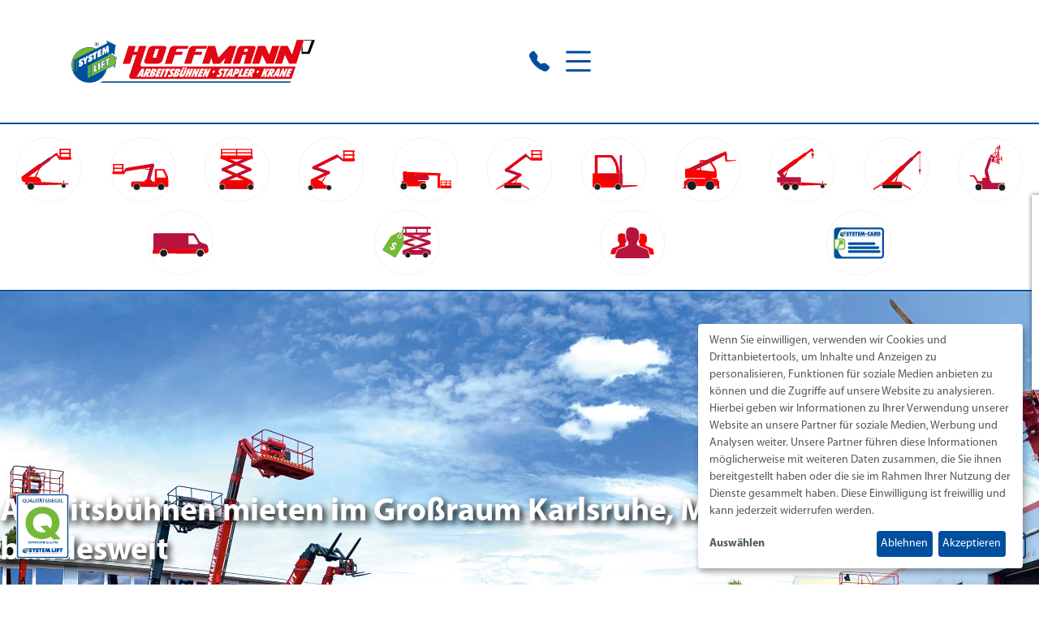

--- FILE ---
content_type: text/html; charset=UTF-8
request_url: https://www.arbeitsbuehnen-hoffmann.de/
body_size: 20833
content:
<!doctype html>
<html lang="de-DE">
<head>
        <title>Arbeitsbühnen &amp; Gebrauchte Arbeitsbühnen Karlsruhe &amp; Mannheim</title>
    <meta name="description" content="Arbeitsbühnen und Spezialbühnen für jeden Einsatz. Vermietstationen bundesweit &amp; Verkauf von gebrauchten Bühnen - wir freuen uns auf Ihren Anruf."/>
    <meta charset="utf-8">
    <meta name="robots" content="index,follow"/>
    <meta name="viewport" content="width=device-width, initial-scale=1">
    <link rel="preload" as="style" href="https://www.arbeitsbuehnen-hoffmann.de/build/assets/app-DvB2Xm2x.css" /><link rel="preload" as="style" href="https://www.arbeitsbuehnen-hoffmann.de/build/assets/app-C6_8n5KC.css" /><link rel="modulepreload" as="script" href="https://www.arbeitsbuehnen-hoffmann.de/build/assets/app-JiWE4pHV.js" /><link rel="modulepreload" as="script" href="https://www.arbeitsbuehnen-hoffmann.de/build/assets/axios-CCb-kr4I.js" /><link rel="modulepreload" as="script" href="https://www.arbeitsbuehnen-hoffmann.de/build/assets/_commonjsHelpers-Cpj98o6Y.js" /><link rel="stylesheet" href="https://www.arbeitsbuehnen-hoffmann.de/build/assets/app-DvB2Xm2x.css" /><link rel="stylesheet" href="https://www.arbeitsbuehnen-hoffmann.de/build/assets/app-C6_8n5KC.css" /><script type="module" src="https://www.arbeitsbuehnen-hoffmann.de/build/assets/app-JiWE4pHV.js"></script>    <style>
        #BasicContent > .row > div > .row {
            padding: 4rem 0;
        }
    </style>
    <style>
        #online-anfrage li{
border-bottom: none !important;
padding: 0 !important;
}@keyframes slideSide {
    0% {
        transform: translateX(100%);
    }
    100% {
        transform: translateX(0);
    }

}

@keyframes slideBottom {
    0% {
        transform: translateY(100%);
    }
    100% {
        transform: translateY(0);
    }

}

.systemcard-teaser {
    display: none;
    position: fixed;
    bottom: 0;
    right: 0;
    left: 0;
    padding: 1rem;
    box-sizing: border-box;
    background: white;
    box-shadow: 0 0 5px rgba(0,0,0, .6);
    animation: 0.6s ease-in 3s forwards slideBottom;
    z-index: 9999;
}

.systemcard-teaser a {
    width: 100%;
    height: 100%;
    display: flex;
    align-items: center;
    justify-content: center;
}

.systemcard-teaser img {
    width: 180%;
    margin-left:-42px;
}

@media (max-width: 960px) {
    .systemcard-teaser img {
    display:block;
    width:60%;
    margin-left:auto;
    margin-right:auto;
    }
}   


@media screen and (min-width: 760px) {
    .systemcard-teaser {
        display: block;
        right: 0;
        left: auto;
        top: 15rem;
        width: 3rem;
        height: 15rem;
        transform: translateX(100%);
        animation: 0.6s ease-in 3s forwards slideSide;

    }
    .systemcard-teaser span {
        min-width: 100px;
        transform: rotate(90deg);
    }
}
#header {
    border-bottom:2px solid #004f9f;
}
.phonebox {
    position:absolute;
    margin-top:40px;
    margin-left:28%;
}
body {
        overflow-x:hidden;
}
.Frau-SC img {
    height:150px;
}
#SocialMedia ul {
    width:120px;
}
#SocialMedia ul li img.icon {
    width:40px;
    height:40px;
}
#q-global {
    position:fixed;
    left:20px;
    bottom:32px;
}
#q-global img {
    width:65px;
}
 @media (max-width:960px) {
    #q-global img {
        display:none;
    }
    .phonebox {
        display:none;
    }
}
#BasicFooter {
    margin-top:50px;
}
#HeaderMenue.content.pb-2.pb-sm-5 {
    display:flex;
    float:right;
    align-items:right !important;
    justify-content:center !important;
}


#HeaderMenue .show > li > ul.show > li > a .title{
    font-weight: 400 !important;
}
.menue-toggle {
    display:flex;
    margin-top:24px;
    /* margin-bottom:-35px; */
    /* margin-left:85%; */
}
/* #HeaderMenue ul.show {
    margin-right:10%;
    margin-top:25px;
} */
#footer-adressen {
    height:300px;
}
#footer-adressen p {
    font-size:0.7vw;
}
#footer-adressen h5 {
    font-size:0.9vw;
}
@media (max-width:960px) {
    /* #HeaderMenue {
        margin-top:-100px;
    } */
    #company_adress {
        text-align:left;
    }
    #headlinefooter {
        margin-top:25px;
    }
    #footer-adressen {
        height:100% !important;
    }
    #footer-adressen p {
        font-size:16px;
    }
    #footer-adressen h5 {
        font-size:20px;
        text-align:center;
    }
}
#HeaderLogo img.img-fluid {
    max-width: 300px;
    margin-left:5%;
    margin-top:25px;
    padding-bottom:25px;
    max-height: 85px;
}
.logo-big{
    max-height: 90px !important;
}
.logo-big-90{
    max-height: 90px !important;
}
.logo-big-95{
    max-height: 95px !important;
}
.logo-big-100{
    max-height: 100px !important;
}
.logo-big-w350{
    max-width: 350px !important;
}
.logo-big-w450{
    max-width: 450px !important;
}
@media (max-width:500px) {
    .logo-big-w350{
        max-width: 200px !important;
    }
}
@media (max-width:625px) {
    .logo-big-w450{
        max-width: 200px !important;
    }
}

#pics-header {
    height:600px;
}
#pics-header h1{
    color:#fff;
}
#pics-header h1{
    color:#fff;
    text-shadow: black 0.1em 0.1em 0.2em;
}
@media (max-width:960px) {
    #pics-header.full-width-column {
        height:30vw;
    }
    #pics-header {
        background-size: 100% auto !important;
        background-repeat:no-repeat;
    }
    /* .full-width-column {
        margin-left:-12px;
        margin-right:-12px;
    } */
    #pics-header h1 {
        text-align:center !important;
    }
}
@media (max-width:500px) {
    #pics-header h1 {
        max-width: 90%;
    }
}
.FullscreenMeta.detail .text-white p {
    color:#fff;
    text-shadow: black 0.1em 0.1em 0.2em;
}
@media (max-width:960px) {
    .bi-arrow-up-square {
        display:none;
    }
    #BasicFooterMeta {
        text-align:center;
    }
    #BasicFooterMeta .flex-grow-1 {
        text-align:center;
    }
    #SocialMedia ul {
        margin-left:auto;
        margin-right:auto;
        margin-bottom:30px;
        text-align:center;
        align-items:center;
    }
}
.RentalNavigation ul {
    display: flex;
    flex-direction: row;
    margin:0;
    padding: 0;
    flex-wrap: wrap;
}
#header .row div:nth-child(2){
    display: flex;
    justify-content: end;
}
@media (max-width:767px) {
    .container{
        padding-left: 0;
        padding-right: 0;
    }
    #q-teaser > div:nth-child(2){
        text-align: center;
    }
    #siegel-mainpage img{
        max-width: 50%;
    }
    /* #BasicHeader {
        height: 125px;
    } */
    .m1-t-mobile{
        margin-top: 1rem;
    }
    .m2-t-mobile{
        margin-top: 2rem;
    }
    .m1-t-mobile-img img{
        margin-top: 1rem;
    }
    .m2-t-mobile-img img{
        margin-top: 2rem;
    }
    
}
.splide__slide .d-flex{
    height: 100% !important;
}
.h-auto .splide__track .splide__list .splide__slide div, .h-auto .splide__track .splide__list .splide__slide div ul{
    height: auto !important;
    margin-bottom: 4.5rem;
}
.h-auto .splide__track .splide__list .splide__slide h3{
    height: auto !important;
}
.h-auto .splide__track .splide__list .splide__slide > a{
    position: absolute;
    bottom: 0;
    left: 0;
    right: 0;
}


@media (max-width:991px) {
    .splide__slide .d-flex{
        flex-direction: column !important;
    }
    .splide__slide .d-flex > div{
        width: 100% !important;
    }
    .splide__slide .d-flex .d-none{
        height: 55vw !important;
        display: block !important;
    }
}
.splide__pagination {
    bottom: -1.5rem !important;
}
.splide__slide .d-flex .bg-primary{
    display: flex;
    flex-direction: column;
    justify-content: center;
    height: 100%;
}
@media (max-width: 767.98px){
    .Slider1 {
    padding-left: 0;
    padding-right: 0;
    }
    .splide__arrows .splide__arrow--prev {
        left: 1rem !important;
    }
    .splide__arrows .splide__arrow--next {
        right: 1rem !important;
    }
}
#columne-qualtaetssiegel h2 {
    margin-top: 80px;
}
#columne-qualtaetssiegel p {
    margin-bottom: 80px;
}
/* #BasicHeader #HeaderLogo img {
    max-width: 250px;
} */
#BasicHeader .row div:nth-child(2){
    display: flex;
    justify-content: end;
}
#BasicHeader.sticky #HeaderLogo img.img-fluid {
    max-width: 200px !important;
    height: auto !important;
}
#BasicHeader.sticky .menue-toggle{
    margin-top:12px;
}
#BasicHeader #menu > svg, #BasicHeader #menu-svg > svg  {
        margin-top: -.5rem;
    }
@media (min-width:501px){
    #BasicHeader #collapse-menu{
        padding-top: 8px;
    }
}
@media (max-width:500px){
    #BasicHeader #HeaderLogo img {
        max-width: 250px !important;
    }
    /* #BasicHeader .sticky #menu > svg {
        margin-top: 0.5rem;
    } */
    #BasicHeader #menu > svg, #BasicHeader #menu-svg > svg {
        margin-top: 0rem;
    }
    #BasicHeader #collapse-menu{
        padding-top: 8px;
    }
}
@media (max-width:400px){
    #BasicHeader #HeaderLogo img {
        max-width: 200px;
    }
    /* #BasicHeader .sticky #menu > svg {
        margin-top: 0.5rem;
    } */
    #BasicHeader #menu > svg, #BasicHeader #menu-svg > svg {
        margin-top: .5rem;
    }
}
@media (max-width:767px) {
    .container{
        padding-left: 0;
        padding-right: 0;
    }
    #q-teaser > div:nth-child(2){
        text-align: center;
    }
    #siegel-mainpage img{
        max-width: 50%;
    }
    /* #BasicHeader {
        height: 125px;
    } */
    .m1-t-mobile{
        margin-top: 1rem;
    }
    .m2-t-mobile{
        margin-top: 2rem;
    }
}
/* ANCHOR Standardklassen */
/* ANCHOR Basics */
.w100{
    width: 100%;
}
.max-w100{
    max-width: 100%;
}
.vertical-center-left > div:first-child{
    display: flex;
    flex-direction: column;
    justify-content: center;
}
.vertical-center-right > div:last-child{
    display: flex;
    flex-direction: column;
    justify-content: center;
}


/* ANCHOR Images */
@media (min-width:768px) {
    .h100{
        height: 100%;
    }
    .h100-rec-img-left > div:first-child{
        height: 100%;
    }
    .h100-rec-img-right > div:last-child{
        height: 100%;
    }
    .h100-img img{
        height: 100%;
    }
    .max-h100{
        max-height: 100%;
    }
}
.object-fit img{
    object-fit: cover;
}
.object-position-0 img{
    object-position: 0%;
}
.object-position-10 img{
    object-position: 10%;
}
.object-position-20 img{
    object-position: 20%;
}
.object-position-30 img{
    object-position: 30%;
}
.object-position-40 img{
    object-position: 40%;
}
.object-position-50 img{
    object-position: 50%;
}
.object-position-60 img{
    object-position: 60%;
}
.object-position-70 img{
    object-position: 70%;
}
.object-position-80 img{
    object-position: 80%;
}
.object-position-90 img{
    object-position: 90%;
}
.object-position-100 img{
    object-position: 100%;
}
.my-4 .Accordion__header h4, .my-4 .Accordion__header h3 {
    max-width: 85%;
}

/* ANCHOR Standard Margin */
.m0-auto{
    margin: 0 auto;
}
.m0{
    margin: 0;
}
.m0-t{
    margin-top: 0;
}
.m0-b{
    margin-bottom: 0;
}
.m0-tb{
    margin-top: 0;
    margin-bottom: 0;
}
.m0-l{
    margin-left: 0;
}
.m0-r{
    margin-right: 0;
}
.m0-lr{
    margin-left: 0;
    margin-right: 0;
}
.m1-t{
    margin-top: 1rem !important;
}
.m1-b{
    margin-bottom: 1rem !important;
}
.m2-t{
    margin-top: 2rem !important;
}
.m2-b{
    margin-bottom: 2rem !important;
}
.m3-t{
    margin-top: 3rem !important;
}
.m3-b{
    margin-bottom: 3rem !important;
}
.m4-t{
    margin-top: 4rem !important;
}
.m4-b{
    margin-bottom: 4rem !important;
}
.m1-tb{
    margin-top: 1rem !important;
    margin-bottom: 1rem !important;
}
.m2-tb{
    margin-top: 2rem !important;
    margin-bottom: 2rem !important;
}
.m3-tb{
    margin-top: 3rem !important;
    margin-bottom: 3rem !important;
}
.m4-tb{
    margin-top: 4rem !important;
    margin-bottom: 4rem !important;
}
.m1-l{
    margin-left: 1rem !important;
}
.m1-r{
    margin-right: 1rem !important;
}
.m2-l{
    margin-left: 2rem !important;
}
.m2-r{
    margin-right: 2rem !important;
}
.m3-l{
    margin-left: 3rem !important;
}
.m3-r{
    margin-right: 3rem !important;
}
.m4-l{
    margin-left: 4rem !important;
}
.m4-r{
    margin-right: 4rem !important;
}
.m1-lr{
    margin-left: 1rem !important;
    margin-right: 1rem !important;
}
.m2-lr{
    margin-left: 2rem !important;
    margin-right: 2rem !important;
}
.m3-lr{
    margin-left: 3rem !important;
    margin-right: 3rem !important;
}
.m4-lr{
    margin-left: 4rem !important;
    margin-right: 4rem !important;
}
/* ANCHOR Standard Padding */
.p0{
    padding: 0;
}
.p0-t{
    padding-top: 0;
}
.p0-b{
    padding-bottom: 0;
}
.p0-tb{
    padding-top: 0;
    padding-bottom: 0;
}
.p0-l{
    padding-left: 0;
}
.p0-r{
    padding-right: 0;
}
.p0-lr{
    padding-left: 0;
    padding-right: 0;
}
.p1-t{
    padding-top: 1rem !important;
}
.p1-b{
    padding-bottom: 1rem !important;
}
.p2-t{
    padding-top: 2rem !important;
}
.p2-b{
    padding-bottom: 2rem !important;
}
.p3-t{
    padding-top: 3rem !important;
}
.p3-b{
    padding-bottom: 3rem !important;
}
.p4-t{
    padding-top: 4rem !important;
}
.p4-b{
    padding-bottom: 4rem !important;
}
.p1-tb{
    padding-top: 1rem !important;
    padding-bottom: 1rem !important;
}
.p2-tb{
    padding-top: 2rem !important;
    padding-bottom: 2rem !important;
}
.p3-tb{
    padding-top: 3rem !important;
    padding-bottom: 3rem !important;
}
.p4-tb{
    padding-top: 4rem !important;
    padding-bottom: 4rem !important;
}
.p1-l{
    padding-left: 1rem !important;
}
.p1-r{
    padding-right: 1rem !important;
}
.p2-l{
    padding-left: 2rem !important;
}
.p2-r{
    padding-right: 2rem !important;
}
.p3-l{
    padding-left: 3rem !important;
}
.p3-r{
    padding-right: 3rem !important;
}
.p4-l{
    padding-left: 4rem !important;
}
.p4-r{
    padding-right: 4rem !important;
}
.p1-lr{
    padding-left: 1rem !important;
    padding-right: 1rem !important;
}
.p2-lr{
    padding-left: 2rem !important;
    padding-right: 2rem !important;
}
.p3-lr{
    padding-left: 3rem !important;
    padding-right: 3rem !important;
}
.p4-lr{
    padding-left: 4rem !important;
    padding-right: 4rem !important;
}
/* ANCHOR Standard Text-Styles */
.text-white{
    color: white !important;
}
.text-center{
    text-align: center !important;
}
.text-left{
    text-align: left !important;
}
.text-right{
    text-align: right !important;
}
.text-underline{
    text-decoration: underline !important;
}
.font-size-110{
    font-size: 110%;
}
.font-size-120{
    font-size: 120%;
}
.font-size-130{
    font-size: 130%;
}
.font-size-140{
    font-size: 140%;
}
.font-size-150{
    font-size: 150%;
}
.hyphens-auto{
    hyphens: auto;
}
/* ANCHOR Standard Link-Styles */
.link-bold a{
    text-decoration: none !important;
    font-weight: bold !important;
}
.link-bold li a{
    text-decoration: none !important;
    font-weight: bold !important;
}
.link-semibold a{
    text-decoration: none !important;
    font-weight: 500 !important;
}
.link-semibold li a{
    text-decoration: none !important;
    font-weight: 500 !important;
}
.link-color a:not(.btn){
    color: #004f9f !important;
}
.link-color-gray a:not(.btn){
    color: #565656 !important;
}
.link-color-gray a:hover:not(.btn){
    color: #70BC35 !important;
}
.link-color a:hover:not(.btn){
    color: #70BC35 !important;
}
.link-color-white a:not(.btn){
    color: #ffffff !important;
}
.link-color-white a:hover:not(.btn){
    color: #70BC35 !important;
}
.maps-btn{
    background-color: #70BC35;
    border: none;
    color: white;
    font-weight: bold;
    padding: 0.5rem 1rem;
}
.maps-btn:hover{
    background-color: #004f9f !important;
}




.justify-content-center{
    justify-content: center;
}
.align-items-center{
    align-items: center;
}
.news-repeater p * {
    color: white !important;
}
.row{
    justify-content: center;
    max-width: 100%;
    margin: 0 auto;
}
.container {
padding-left: 0 !important;
padding-right: 0 !important;
}

.row {
margin-left: 0 !important;
margin-right: 0 !important;
}
/* .DeviceSearchRent__result div:first-child{
    display: flex;
    justify-content: center;
    align-items: center;
}
.DeviceSearchRent__result div:first-child a{
    width: 60%;
}
.modal-body .img-preview{
    display: flex;
    height: 90%;
    justify-content: center;
    align-items: center;
}
.modal-body .img-preview > img{
    width: 50%;
} */
.DeviceSearchRent__search .engines {
    flex-wrap: wrap;
}
.DeviceSearchRent__search form button{
    height: auto !important;
}

.mobile-table-date{
    max-width: 50%;
}
.mobile-table{
    overflow-x: auto !important;
}
.custom-description{
    margin-left: .8rem;
    color:#004F9F;
    font-weight: bold;
}
.hero-headline-bg-grey {
    max-width: 100% !important;
    color: #004f9f;
    background-color: #f8f9fa;
    text-align: center;
    padding-top: 1rem;
    padding-bottom: 1rem;
}
.hero-headline-bg-blue {
    max-width: 100% !important;
    color: white;
    background-color: #004f9f;
    text-align: center;
    padding-top: 1rem;
    padding-bottom: 1rem;
}
/* ANCHOR Cookie Consent Tool */
.ccm-settings-summoner {
    bottom: 125px !important;
}
.klaro .cookie-notice:not(.cookie-modal-notice) { z-index: 55555; }
.klaro .cookie-notice { background-color: white !important; }
.klaro .cookie-notice .cn-body p { color: rgb(78, 91, 94) !important; }
.klaro .cookie-notice a { color: #70BC35 !important; }
.klaro .cookie-modal .cm-powered-by {display: none;}
.klaro .cookie-modal a { color: #70BC35 !important; }
#klaro .klaro .cm-btn.cm-btn-danger.cn-decline,
#klaro .klaro .cm-btn.cm-btn-success { background: #004F9F !important; }
#klaro .klaro .cookie-modal .cm-modal { background-color: white !important; }
#klaro .klaro .cookie-modal .cm-modal p, #klaro .klaro .cookie-modal .cm-modal h1, #klaro .klaro .cookie-modal .cm-modal .cm-list-title { color: rgb(78, 91, 94) !important; }
#klaro .klaro .cookie-modal .cm-list-input.required:checked+.cm-list-label .slider { background-color: #004F9F; }
#klaro .klaro .cookie-modal .cm-list-input:checked+.cm-list-label .slider { background-color: #004F9F; }
#klaro .klaro .cookie-modal .cm-list-input.only-required+.cm-list-label .slider { background-color: #004F9F; }
#klaro .cookie-notice .cn-learn-more {color: rgb(78, 91, 94) !important; font-weight: bold;}
/* ANCHOR PopUp */
#popup-container{
    position: fixed;
    top: 0;
    left: 0;
    right: 0;
    bottom: 0;
    background: rgba(255,255,255,.7);
    z-index: 100;
    cursor: pointer;
}
#popup{
    position: absolute;
    width: 50%;
    border: solid 1px black;
    top: 50%;
    transform: translateY(-50%);
    background-color: white;
    padding: 2rem;
    text-align: center;
}
@media (max-width:1024px) {
    #popup{
        width: 90%;
    }
}

#popup::after{
        content: 'X';
        display: block;
        position: absolute;
        right: 1rem;
        top: 0.3rem;
        padding: 0rem;
        font-weight: bold;
        font-size: 1.5rem;
        color: #004F9F;
}
/* ANCHOR Marquee */
.marquee {
    width: 100%;
    line-height: 100%;
    background-color: #AED581;
    color: white;
    white-space: nowrap;
    overflow: hidden;
    box-sizing: border-box;
}
.marquee p{
    margin-bottom: .5rem;
    margin-top: .5rem;
}
.marquee p a{
    color: black !important;
    font-family: sans-serif;
    display: inline-block;
    padding-left: 100%;
    animation: marquee 30s linear infinite;
    text-decoration: none !important;
}
@keyframes marquee {
    0%   { transform: translate(0, 0); }
    100% { transform: translate(-100%, 0); }
}
.marquee p a:hover{
    animation-play-state: paused;
}
/* ANCHOR Telefonmenu */
.collapsable-menu label{
    cursor: pointer;
} 
.menu-content {
    /*   font-family: 'Oswald', sans-serif; */
    /*   padding: 0 0 50px; */
    position: absolute;
    right: 155px;
    top: 23px;
    z-index: 999;
    background-color: #ffffff;
}

.collapsable-menu {
/*   padding: 0px 30px; */
    max-width: 500px;
    display: flex;
    align-items: center;
}

.collapsable-menu ul {
    list-style-type: none;
    padding: 0;
    margin: 0;
    border: 1px solid #e9ecef;
    background-color: #ffffff;
    z-index: 999;
}

li{
padding: 0.5rem;
    border-bottom: 1px solid #e9ecef;
    position: relative;
}

.collapsable-menu a {
    display: block;
    text-decoration: none;
}

/* .collapsable-menu label {
    font-family: 'Sedgwick Ave Display', cursive;
    font-size: 40px;
    display: block;
    cursor: pointer;
    background: url(menu.png) no-repeat left center;
    padding: 10px 0 10px 50px;
} */

.menu-content {
    max-height: 0;
    overflow: hidden;
    /* font-family: 'Oswald', sans-serif;  */
    min-width: 290px;
}

#menu, #menu-svg {
    display: none;
}

#menu:checked, #menu-svg:checked {
    display: none;
}

#menu:checked ~ .menu-content, #menu-svg:checked ~ .menu-content {
    max-height: 100%;
    overflow: visible;
}

@media (max-width:767px) {
    .menu-content {
        right: 115px;
        top: 23px;
        z-index: 999;
        background-color: #ffffff;
    }
    .menu-content {
        min-width: 260px;
    }
}
@media (max-width:575px) {
    .menu-content {
        right: 55px;
        top: 80px;
    }
    .menu-content {
        min-width: 260px;
    }
    #HeaderMenue > ul{
        width: 300px !important;
    }
}


.h100-img .d-inline:has(> img){
    display: flex !important;
    align-items: flex-start;
    height: 100%;
}
.DeviceSearch__Filter > .col-12:nth-child(3){
    display: none;
}
#HeaderMenue > .show li svg{
    width: 20px;
    height: 20px;
}

#slidein-top{
    position: absolute;
    z-index: 999;
    top: 40px;
    width: 490px;
    left:0;
    right:0;
    margin-left: auto;
    margin-right: auto;
  }
  @media (max-width:1280px) {
    #slidein-top{
      display: none !important;
    }
  }
  .slide-in-top {
      -webkit-animation: slide-in-top 1.5s both;
              animation: slide-in-top 1.5s both;
  }
  .fade-out {
      -webkit-animation: fade-out 0.75s ease-out both;
              animation: fade-out 0.75s ease-out both;
  }
  @-webkit-keyframes slide-in-top {
    0% {
      -webkit-transform: translateY(-1000px);
              transform: translateY(-1000px);
      opacity: 0;
    }
    100% {
      -webkit-transform: translateY(0);
              transform: translateY(0);
      opacity: 1;
    }
  }
  @keyframes slide-in-top {
    0% {
      -webkit-transform: translateY(-1000px);
              transform: translateY(-1000px);
      opacity: 0;
    }
    100% {
      -webkit-transform: translateY(0);
              transform: translateY(0);
      opacity: 1;
    }
  }
   @-webkit-keyframes fade-out {
    0% {
      opacity: 1;
    }
    100% {
      opacity: 0;
    }
  }
  @keyframes fade-out {
    0% {
      opacity: 1;
    }
    100% {
      opacity: 0;
    }
  }

@media (min-width: 1280px){
    .modal-lg, .modal-xl {
        max-width: 1200px;
    }
    #modal > div > div > div.modal-body > div.row > div:nth-child(1){
        width: 65%;
    }
    #modal > div > div > div.modal-body > div.row > div:nth-child(2){
        width: 35%;
    }
}
/* ANCHOR Merkliste */
#watchlist .nav-item button{
    color: white;
}
#watchlist .nav-item:first-child button{
    background-color: #76b837;
}
#watchlist .nav-item:last-child button{
    background-color: #004f9f;
}
#watchlist .nav-item{
    padding: 0;
}
#watchlist .nav-item button{
    font-weight: bold;
}
#watchlist .nav-item .active{
    font-weight: normal;
}
.text-warning svg{
    fill: #70bc35 !important;
}
#to-watchlist{
    position: fixed;
    right: 1.5rem;
    line-height: 1;
    bottom: 4.5rem;
}
@media screen and (min-width: 760px){
    #to-watchlist{
        bottom: 2rem;
        right: 3.5rem;
    }
}
/* ANCHOR Modal Buttons */
.modal-footer{
    padding: 1.5rem;
}
#modal .modal-body .row .col-md-6:nth-child(2) a:nth-of-type(1){
    position: fixed;
    bottom: 2rem;
    margin-left: 11rem;
    color: #fff;
    background-color: #004f9f;
    border-color: #004f9f;
}
#modal .modal-body .row .col-md-6:nth-child(2) a:nth-of-type(1):hover{
    background-color: #004387;
    border-color: #003f7f;
}
#modal .modal-body .row .col-md-6:nth-child(2) a:nth-of-type(2){
    position: fixed;
    bottom: 2rem;
    margin-left: 20rem;
    color: #fff;
    background-color: #004f9f;
    border-color: #004f9f;
}
#modal .modal-body .row .col-md-6:nth-child(2) a:nth-of-type(2):hover{
    background-color: #004387;
    border-color: #003f7f;
}
@media (max-width:1279px) {
    #modal .modal-body .row .col-md-6:nth-child(2) a:nth-of-type(1){
        margin-left: 9.5rem;
    }
    #modal .modal-body .row .col-md-6:nth-child(2) a:nth-of-type(2){
        margin-left: 18.5rem;
    }
}
@media (max-width:991px) {
    #modal .modal-body .row .col-md-6:nth-child(2) a:nth-of-type(1){
        margin-left: .5rem;
    }
    #modal .modal-body .row .col-md-6:nth-child(2) a:nth-of-type(2){
        margin-left: 9.5rem;
    }
}
@media (max-width:575px) {
    #modal .modal-body .row .col-md-6:nth-child(2) a:nth-of-type(1){
        bottom: .75rem;
        margin-left: .5rem;
    }
    #modal .modal-body .row .col-md-6:nth-child(2) a:nth-of-type(2){
        bottom: .75rem;
        margin-left: 9.5rem;
    }
}
.menue-toggle{
    margin-top: 0 !important;
}
#BasicHeader .row .col-md-6:last-child{
    align-items:center;
}
#modal + div {
    margin: 1.5rem 9% !important;
}
#modal + div img{
    position: absolute;
    top: 50%;
    left: 50%;
    transform: translate(-50%, -50%);
}
.footer-last-img img{
max-width:230px;
height:auto !important;
}
.footer-last-img-small img{
max-width:170px;
height:auto !important;
}
#floating-icon img {
    width: 65px;
    height: auto;
    position: fixed;
    left: 20px;
    bottom: 120px;
}
#modal > div > div > div.modal-body > div.row > div:nth-child(1) > div:nth-child(4){
    display: none !important;
}
@media (max-width: 1470px) {
  .RentalNavigation ul li a{
    max-width: 80px;
    max-height: 80px;
  }
  .RentalNavigation ul li a img{
    max-width: 80px;
    max-height: 80px;
  }
}
/* ANCHOR Barriere */
body > div.text-light.text-center.fs-sm.py-2 > a {color: rgb(78, 91, 94) !important;}

.btn-secondary{
    background-color: #004f9f !important;
    border-color: white !important;
}
#BasicFooterMeta h3{
font-size: 1.25rem;
}


/* ANCHOR Burgernavigation Animation */
/* @media screen and (min-width: 768px){ */
    #HeaderMenue .show li > ul{
        display: block;
        max-height: 0;
        overflow: hidden;
        transition: max-height .5s ease-out;
        margin-top: 0;
    }
    #HeaderMenue .show li.menuclick > ul{
        display: block;
        max-height: 800px;
        transition: max-height .5s ease-in;
    }
    #HeaderMenue .show li.noclick > a:active{
        pointer-events: none;
    }
    #HeaderMenue .show li > .arrow-right{
        transform: rotate(0deg);
        transition: transform .25s ease-out;
    }
    #HeaderMenue .show li > .arrow{
        pointer-events: none;
    }
    #HeaderMenue .show li.menuclick > .arrow-right{
        transform: rotate(90deg);
        transition: transform .25s ease-in;
    }
/* } */

/* No space left-right */
body > section.container-fluid.px-0.content.pb-2.pb-sm-5 > .row{
    margin-left: 0;
    margin-right: 0;
}
body > section.container-fluid.px-0.content.pb-2.pb-sm-5 > .row > .col-12{
    padding-left: 0;
    padding-right: 0;
}
#BasicHeader > .row{
    margin-left: 0;
    margin-right: 0;
}#BasicFooterMeta {
    word-break: break-word;
    hyphens: auto;
}
#SocialMedia ul li a img.icon {
    color: #4d5b5f;
    fill: #4d5b5f;
    width: 20px;
    height: 20px;
}#BasicFooter h1,
#BasicFooter h2,
#BasicFooter h3,
#BasicFooter h4,
#BasicFooter h5,
#BasicFooter h6 {
    color: var(--bs-body-color);
}
    </style>
    <style>
        .phpdebugbar {
            display: none;
        }

        .m--accordion-title {
            background: #e8e8e8;
            padding: calc(var(--bs-gutter-x) * 0.5);
            display: block;
            cursor: pointer;
            position: relative;
            z-index: 1;
        }

        .m--accordion-title .icon {
            float: right;
        }

        .m--accordion-title .icon svg {
            transition: all ease-in-out .4s;
        }

        .m--accordion-title + .container,
        .m--accordion-title + .single-column {
            border: 1px solid #e8e8e8;
            margin-bottom: 1rem;
            padding-top: 1rem;
            margin-top: -1rem;
            transition: all ease-in-out .4s, opacity linear .2s .3s;
            max-height: 0;
            transform: scale(1, 0);
            transform-origin: top;
            overflow: hidden;
            opacity: 0;
        }

        .m--accordion-title + .single-column {
            padding-right: calc(var(--bs-gutter-x) * 0.5);
            padding-left: calc(var(--bs-gutter-x) * 0.5);
        }

        .m--accordion-title + .container {
            /* display: none; */
            /* max-height: 0px; */
            /* overflow: hidden; */
            /* opacity: 0; */
            /* margin-left: 0; */
            /* margin-right: 0; */
            /* padding-left: calc(var(--bs-gutter-x)*0.5); */
        }


        .m--accordion-title + .container.is-open,
        .m--accordion-title + .single-column.is-open {
            max-height: 5000px;
            transform: scale(1, 1);
            opacity: 1;

        }

        .m--accordion-title.is-open .icon svg {
            transform: rotate(90deg);
        }

    </style>
    </head>
<body data-pid="861">
    <section id="BasicHeader"     class="container-fluid px-0 px-md-5 py-4 container-fluid link-color link-bold"
  >
<div class="row">
            <div class="col-12 col-md-6">
        <div id="HeaderLogo"     class="d-inline"
  >
<a href="/">
                    <img class="img-fluid" src="https://cdn.systemlift.de/104127/Hoffmann_Kombilogo_2019.yoeCcV.png"   alt="SYSTEM LIFT Partnerlogo" />
                    </a>
</div>

        </div>
    <div class="col-12 col-md-6">
        <div   >

</div>

                    <div   >
<div id="collapse-menu" class="collapsable-menu">   <input type="checkbox" id="menu">    <label for="menu">     <div id="menu" class="align-items-center d-flex">   <svg xmlns="http://www.w3.org/2000/svg" width="25" height="25" fill="#004f9f" class="bi bi-telephone-fill me-2" viewBox="0 0 16 16"><path fill-rule="evenodd" d="M1.885.511a1.745 1.745 0 0 1 2.61.163L6.29 2.98c.329.423.445.974.315 1.494l-.547 2.19a.678.678 0 0 0 .178.643l2.457 2.457a.678.678 0 0 0 .644.178l2.189-.547a1.745 1.745 0 0 1 1.494.315l2.306 1.794c.829.645.905 1.87.163 2.611l-1.034 1.034c-.74.74-1.846 1.065-2.877.702a18.634 18.634 0 0 1-7.01-4.42 18.634 18.634 0 0 1-4.42-7.009c-.362-1.03-.037-2.137.703-2.877L1.885.511z"/></svg>     </div>   </label>      <div id="menu-list" class="menu-content">       <ul>          <li><a href="tel:+497254958810">Waghäusel: <span style="font-weight: 400;">+49 (0) 7254 958 810</span></a></li>              <li><a href="tel:+4972225949830">Rastatt: <span style="font-weight: 400;">+49 (0) 7222 59 49 830</span></a></li>          <li><a href="tel:+49623264100">Speyer: <span style="font-weight: 400;">+49 (0) 6232 64 100</span></a></li>        <li><a href="tel:+4962519842660">Bensheim: <span style="font-weight: 400;">+49 (0) 6251 98 42 660</span></a></li>       <li><a href="tel:+496221830455">Heidelberg: <span style="font-weight: 400;">+49 (0) 6221 830 455</span></a></li>    </ul>   </div> </div>  <script>   document.getElementById('HeaderMenue').before(document.getElementById('collapse-menu')); window.addEventListener('click', function(e){   if(document.getElementById('collapse-menu').contains(e.target)){     if(!document.getElementById("menu").checked){       document.getElementById("menu").checked = true;     }else{       document.getElementById("menu").checked = false;     }   } else if(!document.getElementById('collapse-menu').contains(e.target) && (!document.getElementById('menu-list').contains(e.target))){          document.getElementById("menu").checked = false;   } }); </script>
</div>

                    <nav id="HeaderMenue"   >
<ul>
                    <li>
            <a href="https://www.arbeitsbuehnen-hoffmann.de">                                <span class="title">Mietprogramm</span>
            </a>                            <ul>
                                            <li>
                            <a href="https://www.arbeitsbuehnen-hoffmann.de/anhaenger-buehnen.html">                                                                <span class="title">Anhänger-Arbeitsbühnen</span>
                            </a>                        </li>
                                            <li>
                            <a href="https://www.arbeitsbuehnen-hoffmann.de/lkw-buehnen-7.html">                                                                <span class="title">LKW-Arbeitsbühnen</span>
                            </a>                        </li>
                                            <li>
                            <a href="https://www.arbeitsbuehnen-hoffmann.de/scheren-buehnen-13.html">                                                                <span class="title">Scheren-Arbeitsbühnen</span>
                            </a>                        </li>
                                            <li>
                            <a href="https://www.arbeitsbuehnen-hoffmann.de/gtb-techndaten.html">                                                                <span class="title">Gelenkteleskop-Arbeitsbühnen</span>
                            </a>                        </li>
                                            <li>
                            <a href="https://www.arbeitsbuehnen-hoffmann.de/teleskop-buehnen-11.html">                                                                <span class="title">Teleskop-Arbeitsbühnen</span>
                            </a>                        </li>
                                            <li>
                            <a href="https://www.arbeitsbuehnen-hoffmann.de/spezial-buehnen-15.html">                                                                <span class="title">Spezial-Arbeitsbühnen</span>
                            </a>                        </li>
                                            <li>
                            <a href="https://www.arbeitsbuehnen-hoffmann.de/front-stapler.html">                                                                <span class="title">Frontstapler</span>
                            </a>                        </li>
                                            <li>
                            <a href="https://www.arbeitsbuehnen-hoffmann.de/teleskopstapler-mieten.html">                                                                <span class="title">Teleskopstapler</span>
                            </a>                        </li>
                                            <li>
                            <a href="https://www.arbeitsbuehnen-hoffmann.de/dachdeckerkran-karlsruhe.html">                                                                <span class="title">Dachdeckerkrane</span>
                            </a>                        </li>
                                            <li>
                            <a href="https://www.arbeitsbuehnen-hoffmann.de/van-trailer.html">                                                                <span class="title">Van &amp; Trailer</span>
                            </a>                        </li>
                                    </ul>
                    </li>
                            <li>
            <a href="https://www.arbeitsbuehnen-hoffmann.de/neue-und-gebrauchte.html">                                <span class="title">Verkauf</span>
            </a>                    </li>
                            <li>
            <a href="https://www.arbeitsbuehnen-hoffmann.de/bedienerschulung.html">                                <span class="title">SYSTEM-CARD Schulungen</span>
            </a>                            <ul>
                                            <li>
                            <a href="https://www.arbeitsbuehnen-hoffmann.de/bedienerschulung.html">                                                                <span class="title">SYSTEM-CARD Gesamtprogramm</span>
                            </a>                        </li>
                                            <li>
                            <a href="https://www.arbeitsbuehnen-hoffmann.de/system-card-hubarbeitsbuehne.html">                                                                <span class="title">SYSTEM-CARD Hubarbeitsbühne</span>
                            </a>                        </li>
                                            <li>
                            <a href="https://www.arbeitsbuehnen-hoffmann.de/system-card-flurfoerderzeug-und-telestapler.html">                                                                <span class="title">SYSTEM-CARD Flurförderzeug und Telestapler</span>
                            </a>                        </li>
                                            <li>
                            <a href="https://www.arbeitsbuehnen-hoffmann.de/systemcard-kran.html">                                                                <span class="title">SYSTEM-CARD Kran</span>
                            </a>                        </li>
                                            <li>
                            <a href="https://www.arbeitsbuehnen-hoffmann.de/system-card-anschlaeger-hoffmann.html">                                                                <span class="title">SYSTEM-CARD Anschläger</span>
                            </a>                        </li>
                                            <li>
                            <a href="https://www.arbeitsbuehnen-hoffmann.de/system-card-anwender-psaga.html">                                                                <span class="title">SYSTEM-CARD Einweiser</span>
                            </a>                        </li>
                                            <li>
                            <a href="https://www.arbeitsbuehnen-hoffmann.de/system-card-anwender-psaga.html">                                                                <span class="title">SYSTEM-CARD Anwender PSAgA</span>
                            </a>                        </li>
                                            <li>
                            <a href="https://www.arbeitsbuehnen-hoffmann.de/e-learning.html">                                                                <span class="title">E-learning</span>
                            </a>                        </li>
                                            <li>
                            <a href="https://www.arbeitsbuehnen-hoffmann.de/psaga-fuer-hubarbeitsbuehnen.html">                                                                <span class="title">PSAgA für Hubarbeitsbühnen</span>
                            </a>                        </li>
                                            <li>
                            <a href="https://www.arbeitsbuehnen-hoffmann.de/qualitaet.html">                                                                <span class="title">Qualität</span>
                            </a>                        </li>
                                    </ul>
                    </li>
                            <li>
            <a href="https://www.arbeitsbuehnen-hoffmann.de/ansprechpartner.html">                                <span class="title">Informationen</span>
            </a>                            <ul>
                                            <li>
                            <a href="https://www.arbeitsbuehnen-hoffmann.de/ansprechpartner.html">                                                                <span class="title">Ihre Ansprechpartner</span>
                            </a>                        </li>
                                            <li>
                            <a href="https://www.arbeitsbuehnen-hoffmann.de/niederlassungen-stuetzpunkte.html">                                                                <span class="title">Niederlassungen &amp; Stützpunkte</span>
                            </a>                        </li>
                                            <li>
                            <a href="https://www.arbeitsbuehnen-hoffmann.de/ueber-system-lift-34.html">                                                                <span class="title">Über SYSTEM LIFT</span>
                            </a>                        </li>
                                            <li>
                            <a href="https://www.arbeitsbuehnen-hoffmann.de/system-lift-qualitaetssiegel.html">                                                                <span class="title">Qualitätssiegel</span>
                            </a>                        </li>
                                            <li>
                            <a href="https://www.arbeitsbuehnen-hoffmann.de/einsatzbilder.html">                                                                <span class="title">Einsatzbilder</span>
                            </a>                        </li>
                                            <li>
                            <a href="https://www.arbeitsbuehnen-hoffmann.de/anfahrt.html">                                                                <span class="title">Anfahrt</span>
                            </a>                        </li>
                                            <li>
                            <a href="https://www.arbeitsbuehnen-hoffmann.de/agb.html">                                                                <span class="title">AGB</span>
                            </a>                        </li>
                                            <li>
                            <a href="https://www.arbeitsbuehnen-hoffmann.de/hebebuehne-mieten-speyer.html">                                                                <span class="title">Hebebühnen mieten Speyer</span>
                            </a>                        </li>
                                    </ul>
                    </li>
                            <li>
            <a href="https://www.arbeitsbuehnen-hoffmann.de/arbeitsbuehne-anfragen.html">                                <span class="title">Anfrage</span>
            </a>                            <ul>
                                            <li>
                            <a href="https://www.arbeitsbuehnen-hoffmann.de/arbeitsbuehne-anfragen.html">                                                                <span class="title">Arbeitsbühnen Anfrage</span>
                            </a>                        </li>
                                            <li>
                            <a href="https://www.arbeitsbuehnen-hoffmann.de/arbeitsbuehne-bestellen.html">                                                                <span class="title">Bestellung Arbeitsbühne</span>
                            </a>                        </li>
                                    </ul>
                    </li>
                            <li>
            <a href="https://www.arbeitsbuehnen-hoffmann.de/impressum-hoffmann.html">                                <span class="title">Impressum</span>
            </a>                    </li>
                            <li>
            <a href="https://www.arbeitsbuehnen-hoffmann.de/datenschutz.html">                                <span class="title">Datenschutz</span>
            </a>                            <ul>
                                            <li>
                            <a href="https://www.arbeitsbuehnen-hoffmann.de/datenschutz.html">                                                                <span class="title">Datenschutz - website</span>
                            </a>                        </li>
                                            <li>
                            <a href="https://www.arbeitsbuehnen-hoffmann.de/datenschutzgeraetenutzung.html">                                                                <span class="title">Datenschutz - Gerätenutzung</span>
                            </a>                        </li>
                                            <li>
                            <a href="https://www.arbeitsbuehnen-hoffmann.de/datenschutz-beschaeftige-bewerber.html">                                                                <span class="title">Datenschutz - Beschäftige, Bewerber</span>
                            </a>                        </li>
                                            <li>
                            <a href="https://www.arbeitsbuehnen-hoffmann.de/datenschutz-interessenten-kunden-partner.html">                                                                <span class="title">Datenschutz - Kunden, Partner</span>
                            </a>                        </li>
                                            <li>
                            <a href="https://www.arbeitsbuehnen-hoffmann.de/datenschutzinformationen.html">                                                                <span class="title">Datenschutz - Informationen</span>
                            </a>                        </li>
                                    </ul>
                    </li>
                </ul>
</nav>

        </div>
        </div>
</section>
                <section     class="container-fluid px-0 content pb-2 pb-sm-5"
  >
<div class="row">
            <div class="col-12 col-md-12">
        <div     class="RentalNavigation full-width-column"
  >
<ul class="d-flex flex-row m-0 p-0">
                    <li>
                <a href="https://www.arbeitsbuehnen-hoffmann.de/anhaenger-buehnen.html">
                    <img style="width: 90px;height:auto;" src="https://cdn.systemlift.de/105457/trailer-mounted-work-platforms.svg"
                         alt="Anhänger-Arbeitsbühnen"/>
                    <span>
                        <span>
                            Anhänger-Arbeitsbühnen
                        </span>
                    </span>
                </a>
            </li>
                    <li>
                <a href="https://www.arbeitsbuehnen-hoffmann.de/lkw-buehnen-7.html">
                    <img style="width: 90px;height:auto;" src="https://cdn.systemlift.de/105458/truck-mounted-platforms.svg"
                         alt="LKW-Arbeitsbühnen"/>
                    <span>
                        <span>
                            LKW-Arbeitsbühnen
                        </span>
                    </span>
                </a>
            </li>
                    <li>
                <a href="https://www.arbeitsbuehnen-hoffmann.de/scheren-buehnen-13.html">
                    <img style="width: 90px;height:auto;" src="https://cdn.systemlift.de/105459/scissors-working-platforms.svg"
                         alt="Scheren-Arbeitsbühnen"/>
                    <span>
                        <span>
                            Scheren-Arbeitsbühnen
                        </span>
                    </span>
                </a>
            </li>
                    <li>
                <a href="https://www.arbeitsbuehnen-hoffmann.de/gtb-techndaten.html">
                    <img style="width: 90px;height:auto;" src="https://cdn.systemlift.de/105460/articulated-telescopic-boom-lifts.svg"
                         alt="Gelenkteleskop-Arbeitsbühnen"/>
                    <span>
                        <span>
                            Gelenkteleskop-Arbeitsbühnen
                        </span>
                    </span>
                </a>
            </li>
                    <li>
                <a href="https://www.arbeitsbuehnen-hoffmann.de/teleskop-buehnen-11.html">
                    <img style="width: 90px;height:auto;" src="https://cdn.systemlift.de/105461/telescopic-work-platforms.svg"
                         alt="Teleskop-Arbeitsbühnen"/>
                    <span>
                        <span>
                            Teleskop-Arbeitsbühnen
                        </span>
                    </span>
                </a>
            </li>
                    <li>
                <a href="https://www.arbeitsbuehnen-hoffmann.de/spezial-buehnen-15.html">
                    <img style="width: 90px;height:auto;" src="https://cdn.systemlift.de/105465/caterpillar-work-platforms.svg"
                         alt="Spezial-Arbeitsbühnen"/>
                    <span>
                        <span>
                            Spezial-Arbeitsbühnen
                        </span>
                    </span>
                </a>
            </li>
                    <li>
                <a href="https://www.arbeitsbuehnen-hoffmann.de/front-stapler.html">
                    <img style="width: 90px;height:auto;" src="https://cdn.systemlift.de/105463/front-loader.svg"
                         alt="Frontstapler"/>
                    <span>
                        <span>
                            Frontstapler
                        </span>
                    </span>
                </a>
            </li>
                    <li>
                <a href="https://www.arbeitsbuehnen-hoffmann.de/teleskopstapler-mieten.html">
                    <img style="width: 90px;height:auto;" src="https://cdn.systemlift.de/105462/telescopic-stacker.svg"
                         alt="Teleskopstapler"/>
                    <span>
                        <span>
                            Teleskopstapler
                        </span>
                    </span>
                </a>
            </li>
                    <li>
                <a href="https://www.arbeitsbuehnen-hoffmann.de/dachdeckerkran-karlsruhe.html">
                    <img style="width: 90px;height:auto;" src="https://cdn.systemlift.de/105485/mobile-crane.svg"
                         alt="Dachdeckerkrane"/>
                    <span>
                        <span>
                            Dachdeckerkrane
                        </span>
                    </span>
                </a>
            </li>
                    <li>
                <a href="https://www.arbeitsbuehnen-hoffmann.de/minikrane.html">
                    <img style="width: 90px;height:auto;" src="https://cdn.systemlift.de/105466/mini-and-truck-cranes.svg"
                         alt="Minikrane"/>
                    <span>
                        <span>
                            Minikrane
                        </span>
                    </span>
                </a>
            </li>
                    <li>
                <a href="https://www.arbeitsbuehnen-hoffmann.de/hebetechnik.html">
                    <img style="width: 90px;height:auto;" src="https://cdn.systemlift.de/105482/glass-lift.svg"
                         alt="Anbauteile / Hebetechnik"/>
                    <span>
                        <span>
                            Anbauteile / Hebetechnik
                        </span>
                    </span>
                </a>
            </li>
                    <li>
                <a href="https://www.arbeitsbuehnen-hoffmann.de/van-trailer.html">
                    <img style="width: 90px;height:auto;" src="https://cdn.systemlift.de/105491/van-trailer.svg"
                         alt="Van &amp; Trailer"/>
                    <span>
                        <span>
                            Van &amp; Trailer
                        </span>
                    </span>
                </a>
            </li>
                    <li>
                <a href="https://www.arbeitsbuehnen-hoffmann.de/neue-und-gebrauchte.html">
                    <img style="width: 90px;height:auto;" src="https://cdn.systemlift.de/105473/sales-program.svg"
                         alt="Verkauf"/>
                    <span>
                        <span>
                            Verkauf
                        </span>
                    </span>
                </a>
            </li>
                    <li>
                <a href="https://www.arbeitsbuehnen-hoffmann.de/ansprechpartner.html">
                    <img style="width: 90px;height:auto;" src="https://cdn.systemlift.de/105468/contact-person.svg"
                         alt="Ansprechpartner"/>
                    <span>
                        <span>
                            Ansprechpartner
                        </span>
                    </span>
                </a>
            </li>
                    <li>
                <a href="https://www.arbeitsbuehnen-hoffmann.de/bedienerschulung.html">
                    <img style="width: 90px;height:auto;" src="https://cdn.systemlift.de/105470/trainings.svg"
                         alt="SYSTEM-CARD"/>
                    <span>
                        <span>
                            SYSTEM-CARD
                        </span>
                    </span>
                </a>
            </li>
            </ul>
    <style>
        .RentalNavigation ul li:hover a {
            background: #0350a0 !important;
        }
    </style>
</div>

                    <div id="pics-header"     class="full-width-column d-flex justify-content-center align-items-center"
     style="background-image:url(https://cdn.systemlift.de/36017/Hof03_bearbeitet.jpg);background-size:cover;background-position:center;"
 >
<h1>Arbeitsbühnen mieten im Großraum Karlsruhe, Mannheim und bundesweit</h1>
</div>

                    <div class="container">
    <div class="row">
<div     class="single-column"
  >

</div>
    </div>
</div>



                    <div class="container">
    <div class="row">
<div id="online-anfrage"     class="row h100-rec-img-left h100-img object-fit m4-b m4-t TeaserTwoColumn image-left"
  >
<div class="col-12 col-md-3">
                                                        <div     class="d-inline"
  >
<a href="https://www.arbeitsbuehnen-hoffmann.de/mietanfrage.html">
                                                    <img class="img-fluid" src="https://cdn.systemlift.de/252674/Gemini_Generated_Image_etw01ietw01ietw0.jpeg"
                           />
                                            </a>
</div>

                                            </div>
                            <div class="col-12 col-md-9">
                                                        <h2     class="m2-t headline"
  >
Neu! Mietanfrage in 60 Sekunden online stellen
</h2>

                                    <div     class="m2-tb"
  >
<ul><li>Über 22.000 Arbeitsbühnen &amp; 135 Mietstationen – sofort verfügbar</li><li>24/7 - Stellen Sie Ihre Mietanfrage, wann es Ihnen passt</li><li>In nur 60 Sekunden zur passenden Arbeitsbühne</li><li>Persönliche Betreuung trotz Online-Anfrage</li><li>100% kostenlos &amp; unverbindlich</li></ul>
</div>

                                    <a   class="text-white btn btn-secondary fw-bold text-uppercase m2-b"    href="https://www.arbeitsbuehnen-hoffmann.de/mietanfrage.html">Jetzt Mietanfrage stellen</a>

                                            </div>
</div>
    </div>
</div>



                    <div class="container">
    <div class="row">
<div     class="single-column text-center m2-t"
  >
<h2     class=" headline"
      data-aos="fade-up-right"
>
Herzlich Willkommen bei Arbeitsbühnen Hoffmann
</h2>
</div>
    </div>
</div>



                    <div class="container">
    <div class="row">
<div     class="row h100-rec-img-left h100-img object-fit link-bold link-color-white m2-t m2-b TeaserTwoColumn image-right"
  >
<div class="col-12 col-md-6">
                                                        <div     class="link-bold link-color vertical-center-left m2-t"
      data-aos="fade-up-right"
>
<p class="ql-align-justify">Die Arbeitsbühnen Hoffmann GmbH in Waghäusel im Landkreis Karlsruhe ist den ortsansässigen Bauunternehmen, Großveranstaltern und Betreibern von Material- und Warenlagern schon lange ein zuverlässiger Partner.<br><br>Wer für Arbeiten zeitweilig eine Hebebühne, einen Stapler oder einen Kran (Tipp: Mieten Sie jetzt einen&nbsp;<a href="https://www.arbeitsbuehnen-hoffmann.de/dachdeckerkran-karlsruhe.html" target="_blank" style="color: rgb(0, 0, 255);">Dachdeckerkran</a>&nbsp;für effiziente Dacharbeiten) benötigt, der wird im Fuhrpark des Unternehmens schnell fündig.</p><p class="ql-align-justify">Als Teil des Netzwerks Arbeitsbühnen Vermiet Service:&nbsp;<a href="https://www.systemlift.de/" target="_blank" style="color: rgb(0, 0, 255);">avs SYSTEM LIFT AG</a>&nbsp;ist es der Firma Hoffmann außerdem möglich, für ihre Kunden auch seltene Modelle kurzfristig zu organisieren.</p>
</div>

                                            </div>
                            <div class="col-12 col-md-6">
                                                        <div     class="d-inline"
      data-aos="flip-up"
>
<img class="img-fluid" data-aos="flip-up"  srcset="https://cdn.systemlift.de/38195/responsive-images/LKW-Halle-5___media_library_original_1001_600.jpg 1001w, https://cdn.systemlift.de/38195/responsive-images/LKW-Halle-5___media_library_original_837_502.jpg 837w, https://cdn.systemlift.de/38195/responsive-images/LKW-Halle-5___media_library_original_700_420.jpg 700w, https://cdn.systemlift.de/38195/responsive-images/LKW-Halle-5___media_library_original_586_351.jpg 586w, https://cdn.systemlift.de/38195/responsive-images/LKW-Halle-5___media_library_original_490_294.jpg 490w, https://cdn.systemlift.de/38195/responsive-images/LKW-Halle-5___media_library_original_410_246.jpg 410w, https://cdn.systemlift.de/38195/responsive-images/LKW-Halle-5___media_library_original_343_206.jpg 343w, [data-uri] 32w" onload="window.requestAnimationFrame(function(){if(!(size=getBoundingClientRect().width))return;onload=null;sizes=Math.ceil(size/window.innerWidth*100)+'vw';});" sizes="1px" src="https://cdn.systemlift.de/38195/LKW-Halle-5.jpg" width="1001" height="600" alt="LKW Flotte">
</div>

                                            </div>
</div>
    </div>
</div>



                    <div     class="row m2-t m2-b FullwidthTeaserTwoColumn image-right full-width-column"
  >
<div class="col-12 col-md-6">
                                                        <h2     class=" headline"
  >
Partner im SYSTEM LIFT-Verbund
</h2>

                                    <div   >
Arbeitsbühnen Hoffmann GmbH ist Partner von <strong>SYSTEM LIFT</strong> (Arbeitsbühnen Vermietet Service: AVS SYSTEM LIFT AG) und kann daher deutschland- und europaweit auf mehr als 22.000 Arbeitsbühnen, Hebebühnen und Stapler zugreifen - dank unserer 135+ Mietstationen auch in Ihrer Nähe!<br><br>Mehr Informationen über SYSTEM LIFT finden Sie auf <strong><a href="https://www.systemlift.de">www.systemlift.de</a></strong>.
</div>

                                    <div     class="d-none"
  >
<p>Arbeitsbühnen Hoffmann GmbH ist Partner von<strong>&nbsp;SYSTEM LIFT</strong> und kann daher deutschland- und europaweit auf mehr als 22.000 Arbeitsbühnen, Hebebühnen und Stapler zugreifen - dank unserer 135+ Mietstationen auch in Ihrer Nähe!<br><br>Mehr Informationen über SYSTEM LIFT finden Sie auf&nbsp;<a href="https://www.systemlift.de/" target="_blank" style="color: rgb(6, 58, 141);"><strong>www.systemlift.de.</strong></a></p>
</div>

                                            </div>
                            <div class="col-12 col-md-6">
                                                        <div     class="d-inline"
  >
<a href="https://www.arbeitsbuehnen-hoffmann.de/ueber-system-lift-34.html">
                                                    <img class="img-fluid" src="https://cdn.systemlift.de/252589/Etagenwand_3OG_2026_Partnerwebsites.webp"
                           alt="SYSTEM LIFT PARTNER europaweit" />
                                            </a>
</div>

                                            </div>
</div>



                    <div class="container">
    <div class="row">
<div     class="row m4-b TeaserTwoColumn image-right"
  >
<div class="col-12 col-md-9">
                                                        <h2     class="m2-t headline"
  >
Hoffmann ist qualitätsgeprüft!
</h2>

                                    <div     class="m2-t"
  >
<p>Um den Qualitätsstandard unserer Leistungen für Sie hoch zu halten werden unsere Partner-Vermietbetriebe alle zwei Jahre unangemeldet nach hohen Kriterien überprüft.</p><p>Die besten Betriebe werden mit der SYSTEM LIFT Qualitäts-Trophäe ausgezeichnet.</p><p>Alle Betriebe, die die Qualitäts-Norm erfüllen, dürfen am und im Unternehmen mit unserem Qualitätsschild signalisieren, dass Sie die Anforderungen erfüllen.</p><p><br></p>
</div>

                                            </div>
                            <div class="col-12 col-md-3">
                                                        <div     class="d-inline"
  >
<a href="https://www.arbeitsbuehnen-hoffmann.de/system-lift-qualitaetssiegel.html">
                                                    <img class="img-fluid"  srcset="https://cdn.systemlift.de/182679/responsive-images/Q-Siegel___media_library_original_329_406.jpeg 329w, https://cdn.systemlift.de/182679/responsive-images/Q-Siegel___media_library_original_275_339.jpeg 275w, https://cdn.systemlift.de/182679/responsive-images/Q-Siegel___media_library_original_230_284.jpeg 230w, https://cdn.systemlift.de/182679/responsive-images/Q-Siegel___media_library_original_192_237.jpeg 192w, [data-uri] 32w" onload="window.requestAnimationFrame(function(){if(!(size=getBoundingClientRect().width))return;onload=null;sizes=Math.ceil(size/window.innerWidth*100)+'vw';});" sizes="1px" src="https://cdn.systemlift.de/182679/Q-Siegel.jpeg" width="329" height="406" alt="SYSTEM LIFT Qualitätssiegel">

                                            </a>
</div>

                                            </div>
</div>
    </div>
</div>



                    <div class="container">
    <div class="row">
<div     class="single-column"
  >
<h2     class=" headline"
      data-aos="fade-up-right"
>
Arbeitsbühnen bundesweit mieten
</h2>

                                    <div     class="link-bold link-color"
      data-aos="fade-up-right"
>
<p class="ql-align-justify">Falls Sie über das Angebot an regionalen Arbeitsbühnen hinaus bei Hoffmann deutschland- oder europaweit eine&nbsp;Arbeitsbühne mieten&nbsp;möchten, so haben Sie die Möglichkeit, diese aus einem Sortiment an über 20.000 Arbeitsbühnen an einer von über 80 SYSTEM LIFT-Mietstationen zu entleihen - auch in Ihrer Nähe!</p><p class="ql-align-justify">Wir verleihen und verkaufen nicht nur gebrauchte Arbeitsbühnen und&nbsp;<a href="https://www.arbeitsbuehnen-hoffmann.de/dachdeckerkran-karlsruhe.html" target="_blank" style="color: rgb(0, 0, 255);">Dachdeckerkräne bei Karlsruhe</a>&nbsp;und in Bensheim, sondern bieten auch professionelle Schulungen und Beratungen für Unternehmen und private Bauherren an. Der Einsatz einer Arbeitsbühne ist nur dann wirklich sicher, wenn alle notwendigen Vorkehrungen bekannt sind und eingehalten werden. Die Arbeitsbühnen Hoffmann GmbH schult Sie und Ihre Mitarbeiter in Theorie und Praxis und ermöglicht einen effizienten und risikoarmen Einsatz von Hebebühnen, Arbeitsbühnen und weiteren Arbeitsgeräten aus dem Angebot in Karlsruhe und Mannheim.</p><p><br></p>
</div>
</div>
    </div>
</div>



                    <div class="container">
    <div class="row">
<div     class="row m2-t"
  >
<div class="col-12 col-md-6">
                                                        <h2     class=" headline"
      data-aos="fade-up-right"
>
Gebrauchte Arbeitsbühnen - Verkauf und Beratung
</h2>

                                    <div       data-aos="fade-up-right"
>
<p class="ql-align-justify">Falls Sie dauerhaft auf eines unserer Geräte angewiesen sind, dabei aber auf Ihr Budget achten möchten, stehen Ihnen zahlreiche gebrauchte Arbeitsbühnen am Standort im Landkreis Karlsruhe zur Auswahl. Die Maschinen sind hervorragend gewartet und häufig erst wenige Jahre alt: Derzeit führen wir beispielsweise topaktuelle Modellgenerationen neuester Baujahre (bis 2019). Wie bei unserem Mietangebot vertreten wir auch bei den Kaufobjekten einen hohen Qualitätsanspruch. Wir setzen auf anerkannte Marken, etwa die Haulotte Group, AIRO und Genie und bieten eine professionelle Beratung an.</p><p class="ql-align-justify">Zu unserer Produktpalette in Karlsruhe und Mannheim gehören unter anderem Anhängerarbeitsbühnen, Gelenkteleskoparbeitsbühnen, LKW-Arbeitsbühnen, Scherenarbeitsbühnen und Teleskoparbeitsbühnen. Auch Gabelstapler finden sich von Zeit zu Zeit in unserem Angebot an gebrauchten Geräten wieder. Unser Sortiment wird regelmäßig aktualisiert, falls Sie also auf der Suche nach einer bestimmten Arbeitsbühne sind, lohnt es sich, die Angebotsseiten öfters zur besuchen. Individuellen Anfragen stehen wir ebenfalls offen gegenüber und unsere Mitarbeiter helfen Ihnen engagiert bei der Suche nach dem passenden Gerät.</p>
</div>

                                            </div>
                            <div class="col-12 col-md-6">
                                                        <h2     class=" headline"
      data-aos="fade-up-right"
>
Arbeitsbühnen bei Karlsruhe und in Mannheim
</h2>

                                    <div     class="link-bold link-color"
      data-aos="fade-up-right"
>
<p class="ql-align-justify">Ebenso wie in Karlsruhe bieten wir Ihnen natürlich auch in Bensheim ein breites Sortiment im Bereich&nbsp;<a href="https://www.arbeitsbuehnen-hoffmann.de/" target="_blank" style="color: rgb(0, 0, 255);">Hebebühnen</a>&nbsp;und Flurförderzeuge sowie weiteren Gerätschaften, die Sie flexibel und auch sehr kurzfristig bei uns anmieten können.</p><p class="ql-align-justify">Gerne können Sie sich vor Ort von unserem Miet- und Kaufangebot überzeugen. Seit kurzem bieten wir zusätzlich die Ausgabe von Hebebühnen,&nbsp;<a href="https://www.arbeitsbuehnen-hoffmann.de/autokran-karlsruhe.html" target="_blank" style="color: rgb(0, 0, 255);">Dachdeckerkränen</a>&nbsp;und&nbsp;<a href="https://www.arbeitsbuehnen-hoffmann.de/nl-bensheim.html" target="_blank" style="color: rgb(0, 0, 255);">Arbeitsbühnen in Bensheim</a>&nbsp;oder auch&nbsp;<a href="https://www.arbeitsbuehnen-hoffmann.de/hebebuehne-mieten-speyer.html" target="_blank" style="color: rgb(0, 0, 255);">Speyer</a>&nbsp;an. Damit wir sicherstellen können, dass Sie den passenden Ansprechpartner in unserer Niederlassung antreffen, würden wir uns über eine Terminvereinbarung per Telefon (Rufnummer&nbsp;<a href="about:blank" target="_blank">07254 958 810</a>) oder über das&nbsp;<a href="https://www.arbeitsbuehnen-hoffmann.de/arbeitsbuehne-anfragen.html" target="_blank" style="color: rgb(0, 0, 255);">Kontaktformular</a>&nbsp;freuen.</p><p class="ql-align-justify">Auch weitere Anfragen, etwa zu unseren Maschinen oder Konditionen die anfallen, wenn Sie eine Hebebühne mieten möchten, beantworten wir Ihnen auf diesem Weg schnell und verbindlich. Wir vermieten&nbsp;<a href="https://www.arbeitsbuehnen-hoffmann.de/hebebuehne-mieten-speyer.html" target="_blank" style="color: rgb(0, 0, 255);">Hebebühnen</a>&nbsp;und Dachdeckerkrane auch in Speyer, Mannheim, Karlsruhe und ganz Baden-Württemberg.</p><p><br></p><p><br></p><p><br></p><p><br></p>
</div>

                                            </div>
</div>
    </div>
</div>



                    <div class="container">
    <div class="row">
<div     class="row m2-t"
  >
<div class="col-12 col-md-6">
                                                        <h2     class=" headline"
      data-aos="fade-up-right"
>
Arbeitsbühnen in Mannheim mieten
</h2>

                                    <div       data-aos="fade-up-right"
>
<p>Tagein, tagaus werden auch in Mannheim zahlreiche hochwertige Höhenzugangslösungen in Form von Arbeitsbühnen benötigt. Zahlreiche Branchen greifen deshalb auf unseren Service für die Vermietung von&nbsp;<strong>Arbeitsbühnen in Mannheim</strong>&nbsp;zurück.</p><p>Hier können Sie für jeden Anlass die passende&nbsp;<strong>Arbeitsbühne mieten</strong>&nbsp;– für jede Branche findet sich das richtige Gerät. Wir haben Bühnen mit verschiedenen Hubhöhen und Tragkräften in Mannheim für unsere Kunden verfügbar, Bühnen mit speziellen Eigenschaften finden Sie ebenso bei uns, wie Dachdeckerkräne, Teleskopstapler und Frontstapler. Seien Sie versichert: Bei uns erhalten Sie kompetente Beratung und höchste Qualität zu fairen Preisen für Ihr Projekt als Bauunternehmen, Handwerksbetrieb, Transport- und Logistikunternehmen oder Industriefirma.</p>
</div>

                                            </div>
                            <div class="col-12 col-md-6">
                                                        <h2     class=" headline"
      data-aos="fade-up-right"
>
Teleskopstapler in Mannheim &amp; Karlsruhe
</h2>

                                    <div     class="link-bold link-color"
      data-aos="fade-up-right"
>
<p>Wir vermieten Ihnen gerne für kurze Zeit oder auf lange Sicht einen multifunktionalen&nbsp;<a href="https://www.arbeitsbuehnen-hoffmann.de/teleskopstapler-mieten.html" target="_blank" style="color: rgb(0, 0, 255);">Teleskopstapler in Mannheim</a>&nbsp;oder Karlsruhe und Umgebung für den Einsatz im Bereich Industrie, Handel und Dienstleistungen. Heben und transportieren Sie auch schwerste Lasten ganz leicht mit unseren dehnbaren oder starren Teleskopstaplern.</p><p>Wir sind nicht nur Ihr Ansprechpartner, wenn es um&nbsp;<strong>Vermietung und Kauf</strong>&nbsp;geht, sondern auch bei Wartungsarbeiten und Inspektionen, damit die Funktionalität der Arbeitsgeräte reibungslos garantiert wird. Wir bieten Ihnen den kompletten Service, wenn es um Teleskopstapler, Hebebühnen und Kräne in Mannheim, Karlsruhe und Umgebung geht.&nbsp;&nbsp;</p><p><br></p><p><br></p>
</div>

                                            </div>
</div>
    </div>
</div>



                    <div class="container">
    <div class="row">
<div     class="single-column m2-t"
  >
<div     class="text-center link-bold link-color"
      data-aos="fade-up-right"
>
<p><span style="color: rgb(78, 91, 94);">Arbeitsbühnen Hoffmann ist Partner von&nbsp;SYSTEM LIFT&nbsp;(Arbeitsbühnen Vermiet Service: AVS SYSTEM LIFT AG) und kann daher deutschland- und europaweit auf mehr als 20.000 Arbeitsbühnen, Hebebühnen und Spezialbühnen sowie Stapler zugreifen - dank unserer 130+ Mietstationen auch in Ihrer Nähe!</span><br><br><span style="color: rgb(78, 91, 94);">Mehr Informationen über SYSTEM LIFT finden Sie auf&nbsp;</span><a href="http://www.systemlift.de/" target="_blank" style="color: rgb(0, 0, 255);">www.systemlift.de</a><span style="color: rgb(78, 91, 94);">.</span></p><p><br></p>
</div>
</div>
    </div>
</div>



        </div>
        </div>
</section>
                <section     class="container-fluid px-0"
  >
<div class="row">
            <div class="col-12 col-md-12">
        <div id="bfsg" class="container m2-b" style="display:none;"> <div class="row">      <div class="single-column"> <h2 class=" headline">Hinweis zum Barrierefreiheitsstärkungsgesetz (BFSG)</h2>    <div> <p>Unser Unternehmen bietet Dienstleistungen ausschließlich für gewerbliche Kunden (B2B) an. Gemäß § 2 Absatz 2 BFSG findet das Gesetz nur auf Produkte und Dienstleistungen Anwendung, die für Verbraucher im Sinne des § 13 BGB bestimmt sind. Da unser Angebot ausschließlich an Unternehmer im Sinne des § 14 BGB gerichtet ist und nicht für Verbraucher erbracht wird, unterliegt unser Unternehmen nicht dem Anwendungsbereich des BFSG.</p> </div> </div>    </div> </div>
<script>
const url = window.location.href.toLowerCase();
const erlaubteBegriffe = ["impressum", "legal"];

if (erlaubteBegriffe.some(begriff => url.includes(begriff))) {
  document.querySelector("#bfsg").style.display = "block";
}
</script>
        </div>
        </div>
</section>
                <section     class="container-fluid px-0"
  >
<div class="row">
            <div class="col-12 col-md-12">
        <div   >

</div>

        </div>
        </div>
</section>
                <section id="BasicFooterMeta"     class="px-0 py-4 border-top border-gray-400 border-2 container Frau-SC"
  >
<div class="row">
            <div class="col-12 col-md-3">
        <h3     class=" headline"
  >
Direkt Navigation
</h3>

                    <nav id="DirectNavigation"   >
<ul>
                    <li>
            <a href="https://www.arbeitsbuehnen-hoffmann.de">                                <span class="title">Mietprogramm</span>
            </a>                    </li>
                            <li>
            <a href="https://www.arbeitsbuehnen-hoffmann.de/arbeitsbuehne-anfragen.html">                                <span class="title">Anfrage</span>
            </a>                    </li>
                            <li>
            <a href="https://www.arbeitsbuehnen-hoffmann.de/impressum.html">                                <span class="title">Impressum</span>
            </a>                    </li>
                            <li>
            <a href="https://www.arbeitsbuehnen-hoffmann.de/agb.html">                                <span class="title">AGB</span>
            </a>                    </li>
                            <li>
            <a href="https://www.arbeitsbuehnen-hoffmann.de/datenschutz.html">                                <span class="title">Datenschutz</span>
            </a>                    </li>
                </ul>
</nav>

        </div>
    <div class="col-12 col-md-3">
        <h3 id="headlinefooter"     class=" headline"
  >
Direkt Kontakt
</h3>

                    <div     class="d-flex flex-nowrap flex-row"
  >
<div class="flex-grow-1">
            Arbeitsbühnen Hoffmann GmbH<br />
            Mannheimer Str. 140a<br />
            68753 Waghäusel<br />
            Telefon: <a href="tel:+49 7254 958810">+49 7254 958810</a><br />
            E-Mail: <a href="mailto:info@arbeitsbuehnen-hoffmann.de">info@arbeitsbuehnen-hoffmann.de</a>
        </div>
</div>

        </div>
    <div class="col-12 col-md-3">
        <h3 id="headlinefooter"     class=" headline"
  >
Social Media
</h3>

                    <nav id="SocialMedia"   >
<ul>
                    <li>
            <a href="https://www.instagram.com/arbeitsbuehnenhoffmann/?hl=de">                <img class="icon" alt="Instagram" src="https://cdn.systemlift.de/104504/bxl-instagram-alt.68fdZg.svg" />                <span class="title">Instagram</span>
            </a>                    </li>
                            <li>
            <a href="https://www.facebook.com/people/Arbeitsb%C3%BChnen-Hoffmann-GmbH/100050826253684/?locale=de_DE">                <img class="icon" alt="Facebook" src="https://cdn.systemlift.de/104505/bxl-facebook-circle.6ndi8t.svg" />                <span class="title">Facebook</span>
            </a>                    </li>
                </ul>
</nav>

        </div>
    <div class="col-12 col-md-3">
        <div   >

</div>

        </div>
        </div>
</section>
                <section     class="container-fluid px-0"
  >
<div class="row">
            <div class="col-12 col-md-12">
        <div   >

</div>

        </div>
        </div>
</section>
                <section     class="container-fluid px-0"
  >
<div class="row">
            <div class="col-12 col-md-12">
        <div   >

</div>

        </div>
        </div>
</section>
                <section     class="container-fluid px-0"
  >
<div class="row">
            <div class="col-12 col-md-12">
        <div class="systemcard-teaser">
        <a href="/system-card-gesamtprogramm.html" aria-label="Hier geht es zum SYSTEM-CARD Gesamtprogramm">
            <span><img src="/cms/SC_Logo_2021.svg" alt=""></span>
        </a>
    </div>
                    <div id="q-global"     class="d-inline"
  >
<a href="/system-lift-qualitaetssiegel.html">
                                                    <img class="img-fluid" src="/cms/layout_assets/Q-Siegel_RGB.3oZJdS.jpg"
                           alt="Das SYSTEM LIFT-Qualitätssiegel" />
                                            </a>
</div>

                    <script>
document.querySelector('#q-global a').ariaLabel = "Das SYSTEM LIFT Qualitätssiegel";
</script>
        </div>
        </div>
</section>
                <section     class="container-fluid px-0"
  >
<div class="row">
            <div class="col-12 col-md-12">
        <div   >
<!-- Leadinfo tracking code --> <script> (function(l,e,a,d,i,n,f,o){if(!l[i]){l.GlobalLeadinfoNamespace=l.GlobalLeadinfoNamespace||[]; l.GlobalLeadinfoNamespace.push(i);l[i]=function(){(l[i].q=l[i].q||[]).push(arguments)};l[i].t=l[i].t||n; l[i].q=l[i].q||[];o=e.createElement(a);f=e.getElementsByTagName(a)[0];o.async=1;o.src=d;f.parentNode.insertBefore(o,f);} }(window,document,'script','https://cdn.leadinfo.net/ping.js','leadinfo','LI-66545DFFAB9B5')); </script>
</div>

        </div>
        </div>
</section>
                <section     class="container-fluid px-0"
  >
<div class="row">
            <div class="col-12 col-md-12">
        <div   >
<!-- Global site tag (gtag.js) - Google Analytics --> <script type="text/plain" data-type="application/javascript" data-name="ga" async src="https://www.googletagmanager.com/gtag/js?id=G-NLL1S8FYS8"></script> <script type="text/plain" data-type="application/javascript" data-name="ga" >   window.dataLayer = window.dataLayer || [];   function gtag(){dataLayer.push(arguments);}   gtag('js', new Date());    gtag('config', 'G-NLL1S8FYS8', {'anonymize_ip': true}) </script> <!-- Google Tag Manager --> <script type="text/plain" data-type="application/javascript" data-name="ga" >(function(w,d,s,l,i){w[l]=w[l]||[];w[l].push({'gtm.start':   new Date().getTime(),event:'gtm.js'});var f=d.getElementsByTagName(s)[0],   j=d.createElement(s),dl=l!='dataLayer'?'&l='+l:'';j.async=true;j.src=   'https://www.googletagmanager.com/gtm.js?id='+i+dl;f.parentNode.insertBefore(j,f);   })(window,document,'script','dataLayer','GTM-5DSJPD8');</script>   <!-- End Google Tag Manager -->   <!-- Google Tag Manager (noscript) --> <noscript><iframe src="https://www.googletagmanager.com/ns.html?id=GTM-5DSJPD8"   height="0" width="0" style="display:none;visibility:hidden"></iframe></noscript>   <!-- End Google Tag Manager (noscript) -->
</div>

        </div>
        </div>
</section>
                <section     class="container-fluid px-0"
  >
<div class="row">
            <div class="col-12 col-md-12">
            </div>
        </div>
</section>
                <section     class="container-fluid px-0"
  >
<div class="row">
            <div class="col-12 col-md-12">
        <script>
    window['ga-disable-UA-3577159-1'] = true;
</script>
        </div>
        </div>
</section>
                <section     class="container-fluid px-0"
  >
<div class="row">
            <div class="col-12 col-md-12">
        <div   >

</div>

                    <script>
    if(document.getElementById('collapse-menu').parentNode !== null){
        let parent = document.getElementById('collapse-menu').parentNode;
    
        if (!parent.classList.contains("col-12")) {
            parent.outerHTML = parent.innerHTML;
        }
    }
</script>
                    <div   >

</div>

                    <div   >

</div>

                    <div   >

</div>

                    <script>
    window['ga-disable-UA-3577159-1'] = true;
</script>
                    <a id="to-watchlist" class="btn btn-primary fw-bold text-white text-uppercase" href="/merkliste.html">
    Merkliste
</a>
<script>
    if(!document.querySelector('.DeviceSearchRent') && !document.querySelector('.DeviceSearch')){
        document.querySelector('#to-watchlist').classList.add('d-none');
    }
</script>
                    <script>
document.addEventListener("DOMContentLoaded", () => {
  document.querySelector('.to-top').ariaLabel = "Zurück nach oben";
});
</script>
                    <script>
for (let i = 0;i < document.querySelectorAll("#HeaderMenue > ul > li").length;i++) {
        if(document.querySelectorAll("#HeaderMenue > ul > li")[i].querySelector('ul')){         
            document.querySelectorAll("#HeaderMenue > ul > li")[i].classList.add('noclick');     
        }     
        document.querySelectorAll("#HeaderMenue > ul > li")[i].addEventListener("click", function () {       
            document.querySelectorAll("#HeaderMenue > ul > li")[i].classList.toggle("menuclick");     
        }); 
    }
</script>
        </div>
        </div>
</section>
    
<div class="text-light text-center fs-sm py-2">
    <a style="color: currentColor" href="#data-privacy-modal">Datenschutzeinstellungen anpassen</a>
</div>

<a class="to-top" href="#">
    <svg xmlns="http://www.w3.org/2000/svg" fill="currentColor" class="bi bi-arrow-up-square" viewBox="0 0 16 16">
        <path fill-rule="evenodd"
              d="M15 2a1 1 0 0 0-1-1H2a1 1 0 0 0-1 1v12a1 1 0 0 0 1 1h12a1 1 0 0 0 1-1V2zM0 2a2 2 0 0 1 2-2h12a2 2 0 0 1 2 2v12a2 2 0 0 1-2 2H2a2 2 0 0 1-2-2V2zm8.5 9.5a.5.5 0 0 1-1 0V5.707L5.354 7.854a.5.5 0 1 1-.708-.708l3-3a.5.5 0 0 1 .708 0l3 3a.5.5 0 0 1-.708.708L8.5 5.707V11.5z"/>
    </svg>
</a>


<link rel="preload" as="style" href="https://www.arbeitsbuehnen-hoffmann.de/build/assets/app-DvB2Xm2x.css" /><link rel="preload" as="style" href="https://www.arbeitsbuehnen-hoffmann.de/build/assets/app-C6_8n5KC.css" /><link rel="modulepreload" as="script" href="https://www.arbeitsbuehnen-hoffmann.de/build/assets/app-JiWE4pHV.js" /><link rel="modulepreload" as="script" href="https://www.arbeitsbuehnen-hoffmann.de/build/assets/axios-CCb-kr4I.js" /><link rel="modulepreload" as="script" href="https://www.arbeitsbuehnen-hoffmann.de/build/assets/_commonjsHelpers-Cpj98o6Y.js" /><link rel="stylesheet" href="https://www.arbeitsbuehnen-hoffmann.de/build/assets/app-DvB2Xm2x.css" /><link rel="stylesheet" href="https://www.arbeitsbuehnen-hoffmann.de/build/assets/app-C6_8n5KC.css" /><script type="module" src="https://www.arbeitsbuehnen-hoffmann.de/build/assets/app-JiWE4pHV.js"></script>
<link rel="stylesheet" href="/cms/klaro/klaro.min.css">

<link rel="stylesheet" href="/cms/klaro/klaro.min.css">
<script src="/cms/klaro/klaro.js"></script>
<style>
    .klaro .cookie-notice:not(.cookie-modal-notice) { z-index: 55555; }
    .klaro .cookie-modal .cm-powered-by {display: none;}
    .klaro .cm-btn.cm-btn-danger.cn-decline,
    .klaro .cm-btn.cm-btn-success { background: var(--blue1, #2581c4) !important; }
</style>
<script>
window.addEventListener('DOMContentLoaded', function(event) {
    document.querySelector('*[href="#data-privacy-modal"]').addEventListener('click', function(event) {
        event.preventDefault();
        klaro.show(window.klaroConfig);
    });

    klaro.setup(window.klaroConfig);
});

// function slGoogleAnalytics() {
//     ga('create', window.SlPageConfig.gAnalyticsId, 'auto');
//     ga('set', 'anonymizeIp', true);
//     ga('send', 'pageview');
//     console.log('execute ga');
// }

// function slGoogleAdwords() {
//     (function(a,e,c,f,g,b,d){var h={ak:"1071655311",cl:"GvepCJvDrl4Qj9OA_wM"};a[c]=a[c]||function(){
//         (a[c].q=a[c].q||[]).push(arguments)};a[f]||(a[f]=h.ak);b=e.createElement(g);b.async=1;b.src="//www.gstatic.com/wcm/loader.js";
//         d=e.getElementsByTagName(g)[0];d.parentNode.insertBefore(b,d);a._googWcmGet=function(b,d,e){a[c](2,b,h,d,null,new Date,e)}
//     })(window,document,"_googWcmImpl","_googWcmAk","script")
// }

// if(window.hasOwnProperty('ga')) {
//     slGoogleAnalytics();
// }

// if(window.hasOwnProperty('googWcmImpl')) {
//     slGoogleAdwords()
// }

window.klaroConfig = {
    mustConsent: false,
    lang: 'de',
    acceptAll: true,
    // contextualConsentOnly: true,

    services: [
        {
            name: 'required',
            title: 'Technisch notwendig',
            //purposes: ['Benötigt'],
            purposes: ['Benötigt'],
            required: true,
        },
        {   
            title: 'Google Maps',
            name: 'gmaps',
            purposes: ['Karten'],
            contextualConsentOnly: true,
        },
        {
            name: 'ga',
            title: 'Google Analytics',
            purposes: ['Statistiken'],
            required: false,
        //     cookies: [
        //         [/^_ga.*$/i, '/', '.' + SlPageConfig.host],
        //         [/^_gat.*$/i, '/', '.' + SlPageConfig.host],
        //         ['_gid', '/', '.' + SlPageConfig.host],
        //         [/^_dc_gtm.*$/i, '/', '.' + SlPageConfig.host],
        //     ],
        //     onAccept: function() {
        //         (function(i,s,o,g,r,a,m){i['GoogleAnalyticsObject']=r;i[r]=i[r]||function(){
        //             (i[r].q=i[r].q||[]).push(arguments)},i[r].l=1*new Date();a=s.createElement(o),
        //             m=s.getElementsByTagName(o)[0];a.async=1;a.src=g;m.parentNode.insertBefore(a,m)
        //         })(window,document,'script','//www.google-analytics.com/analytics.js','ga');
        //         slGoogleAnalytics();
        //     }
        }
        // {
        //     name: 'adw',
        //     title: 'Google Adwords',
        //     required: false,
        //     purposes: ['Statistiken'],
        //     cookies: [

        //     ],
        //     onAccept: function() {
        //         slGoogleAdwords();
        //     }
        //}
    ],
    translations: {
        de: {
            privacyPolicyUrl: '/datenschutz.html',
            ok: 'Akzeptieren',
            decline: 'Ablehnen',

            consentNotice: {
                description: 'Wenn Sie einwilligen, verwenden wir Cookies und Drittanbietertools, um Inhalte und Anzeigen zu personalisieren, Funktionen für soziale Medien anbieten zu können und die Zugriffe auf unsere Website zu analysieren. Hierbei geben wir Informationen zu Ihrer Verwendung unserer Website an unsere Partner für soziale Medien, Werbung und Analysen weiter. Unsere Partner führen diese Informationen möglicherweise mit weiteren Daten zusammen, die Sie ihnen bereitgestellt haben oder die sie im Rahmen Ihrer Nutzung der Dienste gesammelt haben. Diese Einwilligung ist freiwillig und kann jederzeit widerrufen werden.',
                learnMore: 'Auswählen',
                // : 'Akzeptieren',
            },
            consentModal: {
                description:
                    'Wenn Sie einwilligen, verwenden wir Drittanbietertools, um unsere Webseite zu optimieren und Werbung zu schalten. ' +
                    'Hierzu werden Ihre Daten unter anderem in die USA übermittelt. Dort herrscht nach europäischer Gesetzgebung kein ausreichendes Datenschutzniveau. ' +
                    'Es besteht ein Risiko, dass Ihre Daten von US-Behörden ohne Rechtsbehelfsmöglichkeiten verarbeitet werden können. ' +
                    'Ihre Einwilligung ist freiwillig, außerdem können Sie die Datenschutz-Einstellungen jederzeit aufrufen und Ihre Einwilligung widerrufen.',
            },
            required: {
                description: 'funktionale Dienste',
            },

            adw: {
                description: 'Sammeln von Kampangenerfahrungen',
            },
            ga: {
                description: 'Sammeln von anonymen Besucherstatistiken',
            }
        }
    }
};

(function () {
    function temporaryConsent(name, forever = false) {
        const manager = klaro.getManager();
        manager.updateConsent(name, true);
        manager.saveAndApplyConsents();
        console.log('manager---', forever);
        if(forever === false) {
            manager.updateConsent(name, false);
            manager.saveConsents();
        }
    }

    document.querySelectorAll('*[data-consent-ever]').forEach($el => {
        let name = $el.dataset.consentEver;
        $el.addEventListener('click', e => {
            e.preventDefault();
            temporaryConsent(name, true);
        });
    });

    document.querySelectorAll('*[data-consent-current]').forEach($el => {
        let name = $el.dataset.consentCurrent;
        $el.addEventListener('click', e => {
            e.preventDefault();
            temporaryConsent(name);
        });
    });
})();
</script>
<script>
    function accordion() {
        const className = '.m--accordion-title';
        const $titles = document.querySelectorAll(className)
        const accordion = {
            toggle($title) {
                const $next = $title.nextElementSibling;
                if (!$next) {
                    return;
                }
                $title.classList.toggle('is-open');
                $next.classList.toggle('is-open');
            },
            addItem($title) {
                const $icon = document.createElement('span');
                $icon.classList.add('icon', 'icon-down');
                $icon.innerHTML = '<svg xmlns="http://www.w3.org/2000/svg" width="24" height="24" style="fill: rgba(0, 0, 0, 1);transform: ;msFilter:;"><path d="M16.939 7.939 12 12.879l-4.939-4.94-2.122 2.122L12 17.121l7.061-7.06z"></path></svg>';
                $title.appendChild($icon);
            }
        };
        $titles.forEach($item => {
            accordion.addItem($item);
            $item.addEventListener('click', event => {
                accordion.toggle(event.target);
            });
        });
    }

    accordion();


</script>
</body>
</html>




--- FILE ---
content_type: image/svg+xml
request_url: https://cdn.systemlift.de/105491/van-trailer.svg
body_size: 889
content:
<?xml version="1.0" encoding="UTF-8"?><svg id="Ebene_1" xmlns="http://www.w3.org/2000/svg" viewBox="0 0 48.59 48.59"><defs><style>.cls-1{fill:#b7133d;}.cls-1,.cls-2,.cls-3,.cls-4{stroke-width:0px;}.cls-2{fill:#fff;}.cls-5{fill:none;stroke:#c6c6c6;stroke-miterlimit:10;stroke-width:.15px;}.cls-3{fill:#1e1e1c;}.cls-4{fill:#e20512;}</style></defs><circle class="cls-5" cx="24.3" cy="24.29" r="24.22"/><path class="cls-1" d="m4.24,28.88v-10.89c0-.46.37-.83.83-.83h22.35s.09-.02.13-.02l6.51.02c.61,0,1.2.28,1.59.77l3.1,5.15c.2.18.38.32.51.43.84.69,1.2.9,2.3,1.23,1.1.33,1.19.26,2.45.91,1.13.58,1.24,2.61,1.27,3.1-.18,0-.36.01-.53.02-.12,0-.21.04-.29.09-1.45,0-2.9-.04-4.34-.05-.16-.13-.38-.17-.61-.04-.02.01-.04.02-.06.03-.41-.05-.83-.09-1.24-.05-1.2.13-2.4.11-3.6.2-.03,0-.06-.02-.09-.02-.48-.07-.98-.08-1.45.02-.29,0-.57.01-.86,0-.71-.01-1.4.02-2.11.03-1.39.03-2.83-.16-4.21.03-.05,0-.09.02-.13.03,0,0-.02,0-.03,0-.97-.23-2.03-.12-3.03.06-.56-.03-1.12-.07-1.68-.02-.74.07-1.44.21-2.2.19-.8-.02-1.6-.06-2.4-.07-1.13-.02-2.26-.03-3.39-.06-.2-.05-.39-.08-.57-.12-.39-.08-.78-.17-1.17-.12-.19.02-.35.09-.5.16-.09,0-.19,0-.28,0-.06-.03-.13-.04-.21-.04-.21,0-.42.03-.63.06-.38.03-.75.09-1.1.2-.18.03-.36.05-.54.06-.3-.03-.59-.06-.86-.09-.99-.1-2-.15-3-.07.02-.14.04-.26.08-.29Z"/><circle class="cls-3" cx="39.31" cy="32.08" r="2.63"/><circle class="cls-3" cx="11.91" cy="32.08" r="2.63"/><path class="cls-2" d="m37.13,25.43l-6.19-.03c-.23,0-.41-.19-.41-.42v-5.64c0-.23.18-.42.41-.42h2.99c.15.01.29.1.36.24l2.62,3.75c.32.64.53,1.33.63,2.04.04.25-.16.47-.41.47Z"/><path class="cls-4" d="m45.28,28.62c.17.59.17,1.71.12,2.13-.34,1.46-2.83,1.68-2.95,1.69,0-.09.01-.18.01-.26,0-1.74-1.41-3.16-3.16-3.16s-3.16,1.41-3.16,3.16c0,.09,0,.17.01.26h-3.48s-17.62-.03-17.62-.03c0-.07.01-.15.01-.22,0-1.74-1.41-3.16-3.16-3.16s-3.16,1.41-3.16,3.16c0,.08,0,.16.01.24,0,0-.01,0-.02,0-.14,0-.27,0-.41,0-.03,0-.05,0-.08,0-.44,0-.87,0-1.27,0h-.02c-.28,0-.55,0-.81,0h0c-.13,0-.25,0-.37,0,0,0,0,0,0,0-.11,0-.22,0-.32,0-.02,0-.05,0-.07,0-.09,0-.18,0-.27,0-.02,0-.03,0-.05,0-.09,0-.17,0-.26,0,0,0,0,0-.01,0-.08,0-.16,0-.24,0-.01,0-.02,0-.04,0-.07,0-.14,0-.2,0-.01,0-.02,0-.03,0-.06,0-.11,0-.17,0,0,0-.02,0-.03,0-.05,0-.09,0-.13,0,0,0-.01,0-.02,0-.04,0-.07,0-.09,0,0,0,0,0,0,0-.02,0-.04,0-.05,0-.04,0-.07-.13-.08-.33s-.02-.47-.01-.75c0-.2,0-.41.01-.61,0-.04,0-.08,0-.12.02-.46.04-.83.04-.83l.38-.08s0-.15.01-.32c0-.1.02-.2.03-.3.02-.11.04-.21.07-.23.19-.15,4.43-.05,4.43-.05"/></svg>


--- FILE ---
content_type: image/svg+xml
request_url: https://cdn.systemlift.de/105459/scissors-working-platforms.svg
body_size: 409
content:
<svg xmlns="http://www.w3.org/2000/svg" viewBox="0 0 48.59 48.59"><defs><style>.cls-1{fill:none;stroke:#c6c6c6;stroke-width:0.15px;}.cls-1,.cls-5{stroke-miterlimit:10;}.cls-2{fill:#b7133d;}.cls-3{fill:#e20512;}.cls-4{fill:#ff0000;}.cls-5{fill:#1d1d1b;stroke:#fff;stroke-width:0.36px;}</style></defs><g id="Ebene_2" data-name="Ebene 2"><g id="Ebene_1-2" data-name="Ebene 1"><circle class="cls-1" cx="24.29" cy="24.29" r="24.22"/><rect class="cls-2" x="11.82" y="18.63" width="24.13" height="2.33" rx="1.1" transform="translate(53.71 28.31) rotate(156.3)"/><rect class="cls-2" x="11.82" y="27.34" width="24.13" height="2.33" rx="1.1" transform="translate(57.21 45) rotate(156.3)"/><rect class="cls-3" x="11.87" y="27.34" width="24.13" height="2.33" rx="1.1" transform="translate(13.47 -7.22) rotate(23.7)"/><circle class="cls-2" cx="14.05" cy="24.16" r="0.71"/><rect class="cls-3" x="11.87" y="18.63" width="24.13" height="2.33" rx="1.1" transform="translate(9.97 -7.95) rotate(23.7)"/><circle class="cls-2" cx="14.05" cy="15.45" r="0.71"/><circle class="cls-2" cx="33.64" cy="24.11" r="0.71"/><circle class="cls-2" cx="23.82" cy="28.53" r="0.71"/><circle class="cls-2" cx="23.82" cy="19.82" r="0.71"/><circle class="cls-2" cx="33.64" cy="15.39" r="0.71"/><rect class="cls-3" x="34.77" y="8.75" width="0.85" height="5.79" rx="0.4"/><rect class="cls-3" x="23.57" y="8.75" width="0.85" height="5.79" rx="0.4"/><rect class="cls-3" x="12.37" y="8.75" width="0.85" height="5.79" rx="0.4"/><rect class="cls-4" x="23.58" y="-2.65" width="0.85" height="23.64" rx="0.4" transform="translate(33.17 -14.83) rotate(90)"/><rect class="cls-4" x="23.58" y="-0.16" width="0.85" height="23.64" rx="0.4" transform="translate(35.66 -12.34) rotate(90)"/><rect class="cls-4" x="11.74" y="13.72" width="24.51" height="2.82" rx="1.33"/><rect class="cls-4" x="11.16" y="32.04" width="25.56" height="6.67" rx="3.14"/><rect class="cls-3" x="13.2" y="34.82" width="21.5" height="3.88" rx="1.83"/><circle class="cls-5" cx="13.14" cy="37.28" r="2.28"/><circle class="cls-5" cx="34.51" cy="37.28" r="2.28"/></g></g></svg>


--- FILE ---
content_type: image/svg+xml
request_url: https://cdn.systemlift.de/105485/mobile-crane.svg
body_size: 887
content:
<?xml version="1.0" encoding="UTF-8"?><svg id="Ebene_1" xmlns="http://www.w3.org/2000/svg" viewBox="0 0 48.59 48.59"><defs><style>.cls-1{stroke-width:.21px;}.cls-1,.cls-2{stroke:#ff0000;}.cls-1,.cls-2,.cls-3,.cls-4{stroke-miterlimit:10;}.cls-1,.cls-2,.cls-4{fill:none;}.cls-5{fill:#b7133d;}.cls-5,.cls-6,.cls-7{stroke-width:0px;}.cls-6{fill:#ff0000;}.cls-2{stroke-linecap:round;}.cls-2,.cls-3{stroke-width:.31px;}.cls-3{fill:#1d1d1b;stroke:#fff;}.cls-4{stroke:#c6c6c6;stroke-width:.15px;}.cls-7{fill:#e20512;}</style></defs><circle class="cls-4" cx="24.29" cy="24.29" r="24.22"/><path class="cls-6" d="m32.31,15.83h0c.34,0,.52-.16.6-.29.33-.52-.13-1.53-.18-1.64-.04-.1-.16-.14-.26-.09-.1.04-.14.16-.09.26.17.36.37,1.02.21,1.28-.03.05-.09.11-.28.11h0c-.17,0-.38-.03-.47-.15-.1-.13-.03-.33-.03-.34.03-.1-.02-.21-.12-.24-.1-.03-.21.02-.24.12-.01.04-.13.39.08.68.15.21.41.32.79.32Z"/><path class="cls-2" d="m32.05,13.88s-.22.4-.28.54"/><rect class="cls-1" x="31.83" y="10.31" width=".84" height="2.23" rx=".11" ry=".11" transform="translate(64.5 22.86) rotate(-180)"/><rect class="cls-7" x="31.42" y="11.94" width="1.69" height="2.09" rx=".29" ry=".29" transform="translate(64.52 25.97) rotate(-180)"/><rect class="cls-7" x="16.7" y="13.11" width="17.09" height="1.42" rx=".34" ry=".34" transform="translate(-3.29 17.53) rotate(-36.1)"/><rect class="cls-7" x="30.63" y="8.96" width="2.63" height="1.42" rx=".3" ry=".3" transform="translate(42.95 41.18) rotate(-126.1)"/><rect class="cls-6" x="11.78" y="16.25" width="17.09" height="2.32" rx=".34" ry=".34" transform="translate(-6.35 15.32) rotate(-36.1)"/><rect class="cls-6" x="10.83" y="25.47" width="4.44" height=".55" rx=".17" ry=".17" transform="translate(-15.73 27.99) rotate(-67.57)"/><rect class="cls-7" x="9.41" y="28.49" width="4.64" height=".92" rx=".15" ry=".15" transform="translate(-19.5 28.75) rotate(-67.57)"/><path class="cls-7" d="m5.34,20.8h16.38c.19,0,.34.15.34.34v2.46c0,.19-.15.34-.34.34H5.31c-.19,0-.34-.15-.34-.34v-2.44c0-.2.16-.37.37-.37Z" transform="translate(-10.59 12.26) rotate(-36.1)"/><path class="cls-5" d="m5.96,26.61h6.29c.28,0,.5.23.5.5v2.14c0,.28-.23.5-.5.5h-6.8v-2.64c0-.28.23-.5.5-.5Z" transform="translate(-8.3 52.15) rotate(-126.1)"/><path class="cls-5" d="m5.68,29.92h17.2c.33,0,.6.27.6.6v3.28H5.97c-.16,0-.29-.13-.29-.29v-3.59h0Z"/><path class="cls-7" d="m8.09,33.8h15.39v2.36h-15.15c-.13,0-.24-.11-.24-.24v-2.12h0Z"/><path class="cls-7" d="m23.47,36.16l19.22-.48c.12,0,.21-.1.21-.22v-.44c0-.12-.1-.22-.22-.23l-19.22-.99v2.36Z"/><circle class="cls-3" cx="12.56" cy="37.06" r="2.67"/><circle class="cls-3" cx="19.22" cy="37.06" r="2.67"/><circle class="cls-3" cx="39.67" cy="36.62" r="1.64"/><path class="cls-5" d="m39.54,32.65h.27c.08,0,.14.06.14.14v1.86h-.56v-1.86c0-.08.06-.14.14-.14Z"/><rect class="cls-6" x="31.19" y="8.84" width=".75" height=".75" rx=".28" ry=".28"/></svg>


--- FILE ---
content_type: image/svg+xml
request_url: https://cdn.systemlift.de/105482/glass-lift.svg
body_size: 1133
content:
<?xml version="1.0" encoding="UTF-8"?><svg id="Ebene_1" xmlns="http://www.w3.org/2000/svg" viewBox="0 0 48.59 48.59"><defs><style>.cls-1{fill:#b7133d;}.cls-1,.cls-2,.cls-3,.cls-4{stroke-width:0px;}.cls-2{fill:#ff0000;}.cls-5{fill:none;stroke:#c6c6c6;stroke-miterlimit:10;stroke-width:.15px;}.cls-3{fill:#1e1e1c;}.cls-4{fill:#e20512;}</style></defs><circle class="cls-5" cx="24.29" cy="24.29" r="24.22"/><path class="cls-2" d="m28.49,15.41s-1.29-.29-1.63-.45-.8-.8-.8-.8l.4-.12s.44.6.95.71l1.17.26-.1.4Z"/><path class="cls-2" d="m30.28,11.31c.31-.4.82.07.62.39s-2.14,3.73-2.28,3.96-.72-.05-.48-.51,1.82-3.43,2.14-3.84Z"/><path class="cls-2" d="m25.74,13.44s.92-1.72,1.66-1.99c1.04-.37,2.79-.09,2.79-.09v.5s-1.96-.35-2.6,0-1.44,1.84-1.44,1.84l-.42-.26Z"/><path class="cls-1" d="m22.68,14.95h0c.6,0,1.08.49,1.08,1.08v9.12c0,.6-.49,1.08-1.08,1.08h-.29c-.44,0-.79-.36-.79-.79v-9.41c0-.6.49-1.08,1.08-1.08Z" transform="translate(7.73 -6.15) rotate(18.56)"/><rect class="cls-4" x="18.07" y="30.31" width="4.01" height="2.95" rx="1.47" ry="1.47"/><rect class="cls-4" x="12.86" y="28.28" width="1.25" height="5.9" rx=".62" ry=".62" transform="translate(-14.56 11.98) rotate(-32.19)"/><rect class="cls-4" x="8.86" y="28.47" width="3.77" height=".92" rx=".46" ry=".46"/><path class="cls-1" d="m22.67,24.81h0c.39,0,.7.31.7.7v7.28c0,.4-.32.72-.72.72h-.09c-.98,0-1.77-.79-1.77-1.77v-5.06c0-1.03.84-1.87,1.87-1.87Z" transform="translate(-6.28 6.07) rotate(-13.72)"/><rect class="cls-1" x="13.95" y="32.81" width="11.21" height="1.81" rx=".91" ry=".91"/><rect class="cls-1" x="24.2" y="13" width="1.29" height="2.53" rx=".64" ry=".64" transform="translate(5.83 -7.17) rotate(18.56)"/><ellipse class="cls-4" cx="31.31" cy="7.61" rx=".43" ry="2" transform="translate(-.49 2.4) rotate(-4.36)"/><path class="cls-4" d="m26.48,18.4s.27.15.61.33.62.22,1.13.22h2.4v-.62s-2.35.06-1.87.05-.48.05-.96-.05-1.07-.62-1.07-.62l-.23.7Z"/><ellipse class="cls-4" cx="30.79" cy="18.79" rx=".34" ry="1.92" transform="translate(-1.34 2.4) rotate(-4.36)"/><path class="cls-4" d="m26.99,16.87s1.39,0,2.47-.21c.65-.1,1.03-.31,1.44-.38l1.49-.26v.48s-.56.1-1.08.24-1.15.24-1.8.5-2.73.26-2.73.26l.21-.63Z"/><ellipse class="cls-4" cx="32.73" cy="16.02" rx=".43" ry="2" transform="translate(-1.12 2.54) rotate(-4.36)"/><path class="cls-4" d="m27.88,13.4c.19-.59.17-3.19.17-3.19,0,0-.04-.91.26-1.56.23-.5.91-1.05,1.27-1.05h1.52l-.11.44s-1.46-.21-2.04.46-.5,1.99-.5,1.99c0,0-.03,1.89-.12,2.59s-.79,2.07-.79,2.07h-.48s.62-1.17.82-1.76Z"/><path class="cls-1" d="m29.58,7.13c0-.53.54-.67.65-.38s1.08,9.83,1.08,10.14-.6.27-.63-.05-1.09-9.18-1.09-9.7Z"/><rect class="cls-1" x="24.58" y="13.96" width="3.12" height="1.12" rx=".56" ry=".56" transform="translate(17.92 -14.23) rotate(45)"/><path class="cls-1" d="m29.23,13.18c.05-.35.6-.38.68-.17s.14,6.76.11,6.97-.62.1-.62-.12-.21-6.32-.16-6.68Z"/><path class="cls-1" d="m18.43,37.37c0,.54-.15,1.04-.4,1.47h12.4c-.25-.52-.35-1.13-.23-1.77.23-1.22,1.24-2.18,2.47-2.33.84-.1,1.61.15,2.2.63v-.92c0-.17-.14-.31-.31-.31H15.8v.35c1.48.13,2.64,1.37,2.64,2.88Z"/><circle class="cls-3" cx="33.05" cy="37.61" r="2.37"/><circle class="cls-3" cx="15.54" cy="37.37" r="2.37"/><rect class="cls-1" x="25.57" y="14.73" width="1.53" height="4.04" rx=".76" ry=".76" transform="translate(5.75 -6.71) rotate(16.27)"/></svg>


--- FILE ---
content_type: image/svg+xml
request_url: https://cdn.systemlift.de/105463/front-loader.svg
body_size: 647
content:
<svg xmlns="http://www.w3.org/2000/svg" viewBox="0 0 48.59 48.59"><defs><style>.cls-1{fill:none;stroke:#c6c6c6;stroke-width:0.15px;}.cls-1,.cls-5{stroke-miterlimit:10;}.cls-2{fill:#b7133d;}.cls-3{fill:#e20512;}.cls-4{fill:#ff0000;}.cls-5{fill:#1d1d1b;stroke:#fff;stroke-width:0.37px;}</style></defs><g id="Ebene_2" data-name="Ebene 2"><g id="Ebene_1-2" data-name="Ebene 1"><circle class="cls-1" cx="24.29" cy="24.29" r="24.22"/><path class="cls-2" d="M28.9,13.28h1.64a0,0,0,0,1,0,0v23.5a.79.79,0,0,1-.79.79h0a.85.85,0,0,1-.85-.85V13.28A0,0,0,0,1,28.9,13.28Z" transform="translate(59.44 50.85) rotate(-180)"/><rect class="cls-3" x="10.24" y="26.98" width="18.66" height="10.59" transform="translate(39.14 64.55) rotate(-180)"/><path class="cls-3" d="M10.24,13.84V27H28.9l-.31-1.56L27.91,22a16.21,16.21,0,0,0-1.59-4.47c-.25-.47-.52-.93-.81-1.37a17.41,17.41,0,0,0-1.29-1.68l-.48-.55-.06-.07a2.35,2.35,0,0,0-.91-.48l-.21,0a1.84,1.84,0,0,0-.41,0H10.8A.56.56,0,0,0,10.24,13.84Zm2,12.82v-11a.42.42,0,0,1,.42-.42h9.19l.53.2.33.29A14.18,14.18,0,0,1,26,22.37l.42,4.12A.41.41,0,0,1,26,27H12.56A.32.32,0,0,1,12.24,26.66Z"/><path class="cls-3" d="M42.05,35.86,31,35.94l.08,1.63,11-1a.2.2,0,0,0,.18-.2l0-.29A.19.19,0,0,0,42.05,35.86Z"/><path class="cls-4" d="M8.62,27h0a1.62,1.62,0,0,1,1.62,1.62V36a1.62,1.62,0,0,1-1.62,1.62h0a0,0,0,0,1,0,0V27a0,0,0,0,1,0,0Z" transform="translate(18.86 64.55) rotate(180)"/><path class="cls-4" d="M25,37.57H9.19A.56.56,0,0,1,8.62,37V27.48a.5.5,0,0,1,.5-.5h2.74a1.36,1.36,0,0,1,1.11.57l.71,1a12.14,12.14,0,0,0,9.38,5.08l5.84.24v.48L29,37.58Z"/><circle class="cls-5" cx="27.62" cy="37.16" r="2.4"/><circle class="cls-5" cx="12.14" cy="37.16" r="2.4"/><path class="cls-3" d="M30.54,27h.59a0,0,0,0,1,0,0V37.57a0,0,0,0,1,0,0h0a.59.59,0,0,1-.59-.59V27A0,0,0,0,1,30.54,27Z" transform="translate(61.67 64.55) rotate(-180)"/></g></g></svg>


--- FILE ---
content_type: image/svg+xml
request_url: https://cdn.systemlift.de/105458/truck-mounted-platforms.svg
body_size: 704
content:
<svg xmlns="http://www.w3.org/2000/svg" viewBox="0 0 48.59 48.59"><defs><style>.cls-1{fill:none;stroke:#c6c6c6;stroke-width:0.15px;}.cls-1,.cls-5{stroke-miterlimit:10;}.cls-2{fill:#b7133d;}.cls-3{fill:#e20512;}.cls-4{fill:#ff0000;}.cls-5{fill:#1d1d1b;stroke:#fff;stroke-width:0.29px;}</style></defs><g id="Ebene_2" data-name="Ebene 2"><g id="Ebene_1-2" data-name="Ebene 1"><circle class="cls-1" cx="24.29" cy="24.29" r="24.22"/><rect class="cls-2" x="22.85" y="23.55" width="6.08" height="0.45" transform="translate(49.76 49.59) rotate(-175.3)"/><rect class="cls-3" x="26.11" y="23.66" width="4.83" height="0.66" rx="0.29" transform="translate(54.98 50.23) rotate(-175.3)"/><rect class="cls-2" x="9.92" y="23.2" width="1.57" height="4.63" rx="0.69" transform="translate(4.83 52.56) rotate(-144.97)"/><rect class="cls-2" x="28.27" y="19.65" width="2.78" height="15.3" rx="1.22" transform="translate(51.21 61.37) rotate(-164.93)"/><rect class="cls-3" x="20.72" y="11.74" width="2.54" height="21.74" rx="1.11" transform="translate(40.78 -2.72) rotate(80.78)"/><rect class="cls-3" x="2.14" y="20.04" width="0.92" height="6.33" rx="0.4" transform="translate(5.2 46.41) rotate(180)"/><rect class="cls-3" x="8.72" y="20.04" width="0.92" height="6.33" rx="0.4" transform="translate(18.37 46.41) rotate(180)"/><rect class="cls-4" x="5.44" y="16.38" width="0.92" height="8.24" rx="0.4" transform="translate(26.4 14.6) rotate(90)"/><rect class="cls-4" x="5.44" y="19.1" width="0.92" height="8.24" rx="0.4" transform="translate(29.12 17.32) rotate(90)"/><rect class="cls-4" x="1.44" y="25.59" width="8.92" height="2.1" rx="0.92" transform="translate(11.79 53.28) rotate(-180)"/><rect class="cls-3" x="25.56" y="31.66" width="5.52" height="3" rx="1.31" transform="translate(56.65 66.31) rotate(180)"/><path class="cls-4" d="M15.53,33.12H31.21a2.1,2.1,0,0,1,2.1,2.1v.51a1.39,1.39,0,0,1-1.39,1.39H15.53a0,0,0,0,1,0,0v-4A0,0,0,0,1,15.53,33.12Z" transform="translate(48.84 70.24) rotate(180)"/><path class="cls-4" d="M33.31,24.2V37.11l9.49,0a.46.46,0,0,0,.46-.45V31.12a6,6,0,0,0-.65-2.71l-2.07-4.1a1.27,1.27,0,0,0-1-.46H33.67A.36.36,0,0,0,33.31,24.2Zm1.49.95a.27.27,0,0,1,.27-.28H39a.25.25,0,0,1,.24.15L41,28.54a4.53,4.53,0,0,1,.43,1.35.28.28,0,0,1-.28.32l-6.08,0a.28.28,0,0,1-.27-.28Z"/><path class="cls-3" d="M43.26,35.12v1.57a.46.46,0,0,1-.46.45l-26.91,0a.36.36,0,0,1-.36-.35V35.12Z"/><circle class="cls-5" cx="37.92" cy="37.14" r="2.49"/><circle class="cls-5" cx="19.76" cy="37.14" r="2.49"/><circle class="cls-2" cx="31.38" cy="21.02" r="0.63"/><circle class="cls-2" cx="12.37" cy="24.16" r="0.63"/></g></g></svg>


--- FILE ---
content_type: image/svg+xml
request_url: https://cdn.systemlift.de/105466/mini-and-truck-cranes.svg
body_size: 1027
content:
<svg xmlns="http://www.w3.org/2000/svg" viewBox="0 0 48.59 48.59"><defs><style>.cls-1,.cls-3,.cls-4,.cls-8{fill:none;stroke-miterlimit:10;}.cls-1{stroke:#c6c6c6;stroke-width:0.15px;}.cls-2{fill:#b7133d;}.cls-3,.cls-4{stroke:#b7133d;}.cls-3{stroke-linecap:round;stroke-width:0.27px;}.cls-4{stroke-width:0.18px;}.cls-5{fill:#e20512;}.cls-6{fill:#ff0000;}.cls-7{fill:#1d1d1b;}.cls-8{stroke:#fff;stroke-width:0.09px;}</style></defs><g id="Ebene_2" data-name="Ebene 2"><g id="Ebene_1-2" data-name="Ebene 1"><circle class="cls-1" cx="24.29" cy="24.29" r="24.22"/><path class="cls-2" d="M42,27.3h0a.61.61,0,0,1-.53-.25c-.29-.46.12-1.35.16-1.45a.17.17,0,1,1,.31.15c-.15.31-.33.89-.18,1.12,0,0,.08.09.24.09h0a.53.53,0,0,0,.42-.13.37.37,0,0,0,0-.29.18.18,0,0,1,.11-.22.17.17,0,0,1,.21.11.68.68,0,0,1-.07.6A.8.8,0,0,1,42,27.3Z"/><path class="cls-3" d="M42.26,25.59s.19.35.24.48"/><rect class="cls-4" x="41.72" y="11.26" width="0.73" height="13.15" rx="0.36"/><rect class="cls-5" x="25.53" y="16.48" width="18.61" height="1.55" rx="0.75" transform="matrix(0.73, -0.69, 0.69, 0.73, -2.33, 28.65)"/><rect class="cls-2" x="20.71" y="20.55" width="18.61" height="2.53" rx="1.23" transform="translate(-6.78 26.59) rotate(-43.4)"/><rect class="cls-2" x="22.77" y="29.22" width="4.83" height="0.6" rx="0.29" transform="translate(-10.74 44.18) rotate(-71.73)"/><rect class="cls-5" x="21.47" y="32.6" width="5.05" height="1" rx="0.49" transform="translate(-14.96 45.51) rotate(-71.73)"/><path class="cls-5" d="M14,26.41H31a1.66,1.66,0,0,1,1.66,1.66v.1A1.66,1.66,0,0,1,31,29.84H15.69A1.66,1.66,0,0,1,14,28.17V26.41A0,0,0,0,1,14,26.41Z" transform="translate(-12.94 23.73) rotate(-43.4)"/><ellipse class="cls-2" cx="7.81" cy="39.21" rx="0.85" ry="0.18"/><rect class="cls-5" x="7.08" y="36.33" width="9.12" height="0.73" rx="0.35" transform="translate(-14.95 8.86) rotate(-26.09)"/><rect class="cls-5" x="6.92" y="35.83" width="8.75" height="0.42" rx="0.2" transform="translate(-18.24 12.49) rotate(-34.04)"/><path class="cls-5" d="M7.51,38.54H8a0,0,0,0,1,0,0V39a.25.25,0,0,1-.25.25h0A.25.25,0,0,1,7.51,39v-.42a0,0,0,0,1,0,0Z"/><ellipse class="cls-2" cx="34.9" cy="39.21" rx="0.85" ry="0.18"/><rect class="cls-5" x="26.51" y="36.33" width="9.12" height="0.73" rx="0.35" transform="translate(42.85 83.31) rotate(-153.91)"/><rect class="cls-5" x="27.22" y="35.88" width="8.57" height="0.42" rx="0.2" transform="translate(37.4 83.64) rotate(-145.96)"/><path class="cls-5" d="M34.94,38.54h0a.25.25,0,0,1,.25.25v.42a0,0,0,0,1,0,0h-.52a0,0,0,0,1,0,0v-.42A.25.25,0,0,1,34.94,38.54Z" transform="translate(69.89 77.75) rotate(180)"/><rect class="cls-6" x="13.99" y="33.27" width="14.7" height="3.86" rx="1.87"/><path class="cls-7" d="M28.75,36.82a1.13,1.13,0,0,0-.05-.32l.1,0a1.31,1.31,0,0,0-.44-.69l-.06.07a1.23,1.23,0,0,0-.7-.29v-.1h-.78v.1h-.77v-.1h-.78v.1h-.77v-.1h-.77v.1H23v-.1h-.77v.1h-.77v-.1h-.77v.1h-.78v-.1H19.1v.1h-.77v-.1h-.77v.1h-.78v-.1H16v.1h-.77v-.1a1.37,1.37,0,0,0-.78.25l0,.08a1.3,1.3,0,0,0-.46.6l-.1,0a1.5,1.5,0,0,0-.08.47,2.09,2.09,0,0,0,0,.35l.1,0a1.33,1.33,0,0,0,.4.65l-.06.07a1.24,1.24,0,0,0,.75.32v-.09h.78v.1h.77v-.1h.77v.1h.77v-.1H19v.1h.77v-.1h.77v.1h.78v-.1h.77v.1h.77v-.1h.77v.1h.78v-.1h.77v.1h.77v-.1h.77v.1h.78v-.1a1.24,1.24,0,0,0,.73-.23l.05.08a1.29,1.29,0,0,0,.5-.65l-.09,0A1.32,1.32,0,0,0,28.75,36.82Z"/><path class="cls-8" d="M28.75,36.82a1.13,1.13,0,0,0-.05-.32l.1,0a1.31,1.31,0,0,0-.44-.69l-.06.07a1.23,1.23,0,0,0-.7-.29v-.1h-.78v.1h-.77v-.1h-.78v.1h-.77v-.1h-.77v.1H23v-.1h-.77v.1h-.77v-.1h-.77v.1h-.78v-.1H19.1v.1h-.77v-.1h-.77v.1h-.78v-.1H16v.1h-.77v-.1a1.37,1.37,0,0,0-.78.25l0,.08a1.3,1.3,0,0,0-.46.6l-.1,0a1.5,1.5,0,0,0-.08.47,2.09,2.09,0,0,0,0,.35l.1,0a1.33,1.33,0,0,0,.4.65l-.06.07a1.24,1.24,0,0,0,.75.32v-.09h.78v.1h.77v-.1h.77v.1h.77v-.1H19v.1h.77v-.1h.77v.1h.78v-.1h.77v.1h.77v-.1h.77v.1h.78v-.1h.77v.1h.77v-.1h.77v.1h.78v-.1a1.24,1.24,0,0,0,.73-.23l.05.08a1.29,1.29,0,0,0,.5-.65l-.09,0A1.32,1.32,0,0,0,28.75,36.82Z"/><rect class="cls-5" x="40.75" y="10.45" width="2.1" height="1.61" rx="0.78"/><rect class="cls-5" x="41.33" y="23.89" width="1.48" height="1.83" rx="0.72"/></g></g></svg>


--- FILE ---
content_type: image/svg+xml
request_url: https://cdn.systemlift.de/105465/caterpillar-work-platforms.svg
body_size: 885
content:
<svg xmlns="http://www.w3.org/2000/svg" viewBox="0 0 48.59 48.59"><defs><style>.cls-1,.cls-6{fill:none;stroke-miterlimit:10;}.cls-1{stroke:#c6c6c6;stroke-width:0.15px;}.cls-2{fill:#b7133d;}.cls-3{fill:#e20512;}.cls-4{fill:#ff0000;}.cls-5{fill:#1d1d1b;}.cls-6{stroke:#fff;stroke-width:0.1px;}</style></defs><g id="Ebene_2" data-name="Ebene 2"><g id="Ebene_1-2" data-name="Ebene 1"><circle class="cls-1" cx="24.29" cy="24.29" r="24.22"/><ellipse class="cls-2" cx="7.54" cy="39.12" rx="0.74" ry="0.16"/><rect class="cls-3" x="6.9" y="36.61" width="7.92" height="0.63" rx="0.32" transform="translate(-15.13 8.54) rotate(-26.09)"/><rect class="cls-3" x="6.77" y="36.18" width="7.6" height="0.37" rx="0.18" transform="translate(-18.54 12.14) rotate(-34.04)"/><path class="cls-3" d="M7.28,38.53h.45a0,0,0,0,1,0,0v.36a.23.23,0,0,1-.23.23h0a.23.23,0,0,1-.23-.23v-.36A0,0,0,0,1,7.28,38.53Z"/><ellipse class="cls-2" cx="31.07" cy="39.12" rx="0.74" ry="0.16"/><rect class="cls-3" x="23.78" y="36.61" width="7.92" height="0.63" rx="0.32" transform="translate(36.42 82.28) rotate(-153.91)"/><rect class="cls-3" x="24.39" y="36.22" width="7.44" height="0.37" rx="0.18" transform="translate(31.02 82.31) rotate(-145.96)"/><path class="cls-3" d="M31.1,38.53h0a.23.23,0,0,1,.23.23v.36a0,0,0,0,1,0,0h-.45a0,0,0,0,1,0,0v-.36A.23.23,0,0,1,31.1,38.53Z" transform="translate(62.2 77.65) rotate(-180)"/><rect class="cls-2" x="28.05" y="14.53" width="6.17" height="1.35" rx="0.67" transform="translate(47.34 45.84) rotate(-143.9)"/><rect class="cls-2" x="19.15" y="31.67" width="6.16" height="0.46" transform="translate(-16.53 34.96) rotate(-59.64)"/><rect class="cls-3" x="19.43" y="33.53" width="3.31" height="0.67" rx="0.33" transform="translate(-18.79 34.94) rotate(-59.64)"/><rect class="cls-2" x="12.95" y="25.33" width="13.12" height="2.2" rx="1.1" transform="translate(29.41 57.75) rotate(-161.09)"/><rect class="cls-3" x="13.58" y="30.18" width="13.12" height="2.2" rx="1.1" transform="translate(54.24 46.15) rotate(146.35)"/><circle class="cls-2" cx="24.78" cy="28.19" r="0.59"/><rect class="cls-3" x="11.33" y="18.04" width="20.55" height="2.2" rx="1.1" transform="translate(50.39 21.39) rotate(142.97)"/><rect class="cls-3" x="33.22" y="9.72" width="0.94" height="6.41" rx="0.47" transform="translate(67.37 25.84) rotate(-180)"/><rect class="cls-3" x="39.89" y="9.72" width="0.94" height="6.41" rx="0.47" transform="translate(80.71 25.84) rotate(-180)"/><rect class="cls-4" x="36.56" y="6.01" width="0.94" height="8.35" rx="0.47" transform="translate(47.21 -26.84) rotate(90)"/><rect class="cls-4" x="36.56" y="8.76" width="0.94" height="8.35" rx="0.47" transform="translate(49.96 -24.09) rotate(90)"/><rect class="cls-4" x="32.5" y="15.33" width="9.03" height="2.13" rx="1.06" transform="translate(74.04 32.8) rotate(180)"/><circle class="cls-2" cx="14.33" cy="24.65" r="0.59"/><circle class="cls-2" cx="28.96" cy="13.59" r="0.59"/><rect class="cls-4" x="12.9" y="33.95" width="12.76" height="3.36" rx="1.68"/><path class="cls-5" d="M25.72,37a.86.86,0,0,0,0-.28l.09,0a1.29,1.29,0,0,0-.38-.61l-.06.07a1.12,1.12,0,0,0-.61-.26v-.09h-.68v.08h-.67v-.08h-.67v.08H22v-.08h-.67v.08H20.7v-.08H20v.08h-.67v-.08h-.67v.08H18v-.08h-.67v.08h-.67v-.08H16v.08h-.67v-.08h-.67v.08H14v-.08a1.16,1.16,0,0,0-.68.21l0,.07a1.12,1.12,0,0,0-.4.53l-.09,0a1.41,1.41,0,0,0-.07.41,1,1,0,0,0,0,.3l.08,0a1.22,1.22,0,0,0,.35.56l0,.06a1.12,1.12,0,0,0,.65.28v-.08h.67v.09h.67v-.09h.67v.09h.67v-.09h.68v.09h.67v-.09h.67v.09h.67v-.09h.67v.09h.67v-.09h.67v.09h.67v-.09h.67v.09h.67v-.09H24v.09h.67v-.09a1.07,1.07,0,0,0,.63-.2l.05.07a1.14,1.14,0,0,0,.43-.56l-.08,0A1.22,1.22,0,0,0,25.72,37Z"/><path class="cls-6" d="M25.72,37a.86.86,0,0,0,0-.28l.09,0a1.29,1.29,0,0,0-.38-.61l-.06.07a1.12,1.12,0,0,0-.61-.26v-.09h-.68v.08h-.67v-.08h-.67v.08H22v-.08h-.67v.08H20.7v-.08H20v.08h-.67v-.08h-.67v.08H18v-.08h-.67v.08h-.67v-.08H16v.08h-.67v-.08h-.67v.08H14v-.08a1.16,1.16,0,0,0-.68.21l0,.07a1.12,1.12,0,0,0-.4.53l-.09,0a1.41,1.41,0,0,0-.07.41,1,1,0,0,0,0,.3l.08,0a1.22,1.22,0,0,0,.35.56l0,.06a1.12,1.12,0,0,0,.65.28v-.08h.67v.09h.67v-.09h.67v.09h.67v-.09h.68v.09h.67v-.09h.67v.09h.67v-.09h.67v.09h.67v-.09h.67v.09h.67v-.09h.67v.09h.67v-.09H24v.09h.67v-.09a1.07,1.07,0,0,0,.63-.2l.05.07a1.14,1.14,0,0,0,.43-.56l-.08,0A1.22,1.22,0,0,0,25.72,37Z"/></g></g></svg>


--- FILE ---
content_type: image/svg+xml
request_url: https://cdn.systemlift.de/105461/telescopic-work-platforms.svg
body_size: 1006
content:
<svg xmlns="http://www.w3.org/2000/svg" viewBox="0 0 48.59 48.59"><defs><style>.cls-1{fill:none;stroke:#c6c6c6;stroke-miterlimit:10;stroke-width:0.15px;}.cls-2{fill:#b7133d;}.cls-3{fill:#ff0000;}.cls-4{fill:#e20512;}.cls-5{fill:#1d1d1b;}</style></defs><g id="Ebene_2" data-name="Ebene 2"><g id="Ebene_1-2" data-name="Ebene 1"><circle class="cls-1" cx="24.29" cy="24.29" r="24.22"/><rect class="cls-2" x="17.08" y="27.42" width="9.22" height="4.68" rx="2.34"/><rect class="cls-3" x="7.44" y="25.43" width="3.29" height="3.07" rx="1.54"/><path class="cls-3" d="M35.31,28.78l-27.65-1a.16.16,0,0,1-.14-.26l1-1.46a.32.32,0,0,1,.3-.15l26.66,1a.19.19,0,0,1,.18.2l0,1.43A.24.24,0,0,1,35.31,28.78Z"/><rect class="cls-3" x="29.12" y="32" width="10.52" height="1.87" rx="0.94" transform="translate(1.43 67.32) rotate(-90)"/><circle class="cls-2" cx="9.16" cy="26.8" r="0.36"/><circle class="cls-2" cx="34.33" cy="27.78" r="0.37"/><path class="cls-4" d="M26.76,27s.85,0,.83.33-.41.37-.41.37-1.36,0-.71,1.2c.35.69.55,1.17.55,1.17s.17.21,0,.85-.31.89-.31.89,0,.18-.16.15a.22.22,0,0,1-.2-.15L25,28.61s-.26-.45.13-.64S26,27,26.76,27Z"/><path class="cls-4" d="M21.31,31.19s.12-.9-.54-.5l-.78.48H18.63v.5s.06.43.42.43h7.21a.41.41,0,0,0,.42-.43v-.45Z"/><rect class="cls-4" x="20.63" y="29.24" width="5.24" height="0.34" rx="0.17" transform="translate(-12.19 17.19) rotate(-32.64)"/><rect class="cls-4" x="42.87" y="32.49" width="0.62" height="4.26" rx="0.31"/><rect class="cls-4" x="39.43" y="32.49" width="0.62" height="4.26" rx="0.31"/><rect class="cls-4" x="35.74" y="32.49" width="0.62" height="4.26" rx="0.31"/><rect class="cls-3" x="39.29" y="28.79" width="0.62" height="8.02" rx="0.31" transform="translate(72.4 -6.81) rotate(90)"/><rect class="cls-3" x="39.29" y="30.61" width="0.62" height="8.02" rx="0.31" transform="translate(74.23 -4.98) rotate(90)"/><path class="cls-3" d="M8.13,33.89a2.76,2.76,0,0,1,2.76,2.76v.1H20v-.1a2.76,2.76,0,0,1,4.43-2.2v-.9a.74.74,0,0,0-.75-.75H7.24a.75.75,0,0,0-.75.75v.87A2.82,2.82,0,0,1,8.13,33.89Z"/><circle class="cls-5" cx="8.13" cy="36.69" r="2.42"/><circle class="cls-5" cx="22.75" cy="36.69" r="2.37"/><circle class="cls-4" cx="26.9" cy="27.39" r="0.24"/><path class="cls-4" d="M8.19,27.55a.85.85,0,0,0-.7.87c0,.74.35,4.51.35,4.51l11.05.1-.4-4.11s0-.78-1.76-.84S8.19,27.55,8.19,27.55Z"/><path class="cls-2" d="M16.85,31.8c-.83,0-1.85,0-3-.1-.74,0-1.38-.06-1.73-.06-1.41,0-1.7-.1-2.39-1S7.61,30,7.59,30V29.8a2.72,2.72,0,0,1,2.31.73c.65.86.89,1,2.24.94.37,0,1,0,1.75.06,1,0,2.25.11,3.23.1,1.52,0,1.6-.19,1.63-.22l0,.19C18.76,31.72,18.1,31.8,16.85,31.8Z"/><path class="cls-2" d="M16.84,31.09H16a.08.08,0,0,1-.08-.09A.09.09,0,0,1,16,30.9a7.49,7.49,0,0,0,2.66-.16h0s0,.19,0,.19h0A5.34,5.34,0,0,1,16.84,31.09Z"/><path class="cls-2" d="M16.65,30.22l-1.12,0a.09.09,0,0,1-.09-.09.08.08,0,0,1,.09-.08,10.22,10.22,0,0,0,3.06-.14h0l0,.17h0A5.93,5.93,0,0,1,16.65,30.22Zm2-.35Z"/><circle class="cls-4" cx="20.88" cy="31.06" r="0.15"/><circle class="cls-4" cx="25.27" cy="28.24" r="0.15"/><circle class="cls-4" cx="26.53" cy="31.36" r="0.15"/><circle class="cls-4" cx="26.75" cy="30.45" r="0.15"/><rect class="cls-3" x="35.27" y="36.14" width="8.68" height="2.07" rx="1.04"/></g></g></svg>


--- FILE ---
content_type: image/svg+xml
request_url: https://cdn.systemlift.de/105460/articulated-telescopic-boom-lifts.svg
body_size: 545
content:
<svg xmlns="http://www.w3.org/2000/svg" viewBox="0 0 48.59 48.59"><defs><style>.cls-1{fill:none;stroke:#c6c6c6;stroke-width:0.15px;}.cls-1,.cls-5{stroke-miterlimit:10;}.cls-2{fill:#b7133d;}.cls-3{fill:#e20512;}.cls-4{fill:#ff0000;}.cls-5{fill:#1d1d1b;stroke:#fff;stroke-width:0.31px;}</style></defs><g id="Ebene_2" data-name="Ebene 2"><g id="Ebene_1-2" data-name="Ebene 1"><circle class="cls-1" cx="24.29" cy="24.29" r="24.22"/><rect class="cls-2" x="27.92" y="14.97" width="6.53" height="1.43" rx="0.7" transform="translate(47.14 46.74) rotate(-143.9)"/><rect class="cls-2" x="16.61" y="29.57" width="6.53" height="0.48" transform="translate(-15.95 29.82) rotate(-56.32)"/><rect class="cls-3" x="15.48" y="32.16" width="5.18" height="0.7" rx="0.34" transform="translate(-19 29.52) rotate(-56.32)"/><rect class="cls-3" x="8.75" y="35.72" width="13.89" height="2.84" transform="translate(31.39 74.28) rotate(-180)"/><rect class="cls-2" x="9.83" y="23.51" width="13.89" height="2.32" rx="1.14" transform="translate(24.65 53.44) rotate(-161.09)"/><rect class="cls-3" x="10.11" y="27.82" width="13.89" height="2.32" rx="1.14" transform="translate(45.11 47.52) rotate(153.91)"/><path class="cls-4" d="M8.89,36.14H19.47l-.38-.72a7,7,0,0,0-4.36-3.48l-3.62-1a1.76,1.76,0,0,0-2.22,1.7Z"/><circle class="cls-5" cx="22.64" cy="37.78" r="1.98"/><circle class="cls-5" cx="8.89" cy="37.78" r="1.98"/><circle class="cls-2" cx="22.34" cy="26.39" r="0.62"/><rect class="cls-3" x="9.17" y="17.28" width="21.76" height="2.32" rx="1.14" transform="translate(46.19 26.08) rotate(153.64)"/><rect class="cls-3" x="33.39" y="9.88" width="0.99" height="6.78" rx="0.48" transform="translate(67.77 26.54) rotate(-180)"/><rect class="cls-3" x="40.45" y="9.88" width="0.99" height="6.78" rx="0.48" transform="translate(81.89 26.54) rotate(-180)"/><rect class="cls-4" x="36.93" y="5.96" width="0.99" height="8.83" rx="0.48" transform="translate(47.79 -27.05) rotate(90)"/><rect class="cls-4" x="36.93" y="8.87" width="0.99" height="8.83" rx="0.48" transform="translate(50.71 -24.14) rotate(90)"/><rect class="cls-4" x="32.63" y="15.82" width="9.56" height="2.25" rx="1.1" transform="translate(74.83 33.9) rotate(-180)"/><circle class="cls-2" cx="11.28" cy="22.79" r="0.62"/><circle class="cls-2" cx="28.78" cy="14.12" r="0.62"/></g></g></svg>


--- FILE ---
content_type: image/svg+xml
request_url: https://cdn.systemlift.de/105473/sales-program.svg
body_size: 876
content:
<?xml version="1.0" encoding="UTF-8"?><svg id="Ebene_1" xmlns="http://www.w3.org/2000/svg" viewBox="0 0 48.59 48.59"><defs><style>.cls-1{fill:#b7133d;}.cls-2{fill:#76b837;}.cls-3{fill:none;stroke:#c6c6c6;stroke-miterlimit:10;stroke-width:.15px;}.cls-4{fill:#1d1d1b;}</style></defs><circle class="cls-3" cx="24.29" cy="24.29" r="24.22"/><g><g><polygon class="cls-1" points="27.48 18.46 42.07 23.21 42.07 25.07 27.82 29.74 22 29.74 38.92 24.1 21.52 18.46 27.48 18.46"/><g><polygon class="cls-1" points="27.48 18.46 42.07 23.21 42.07 25.07 27.82 29.74 22 29.74 38.92 24.1 21.52 18.46 27.48 18.46"/><g><polygon class="cls-1" points="32.34 19.64 36.11 18.46 42.07 18.46 35.31 20.61 32.34 19.64"/><polygon class="cls-1" points="35.31 27.71 41.59 29.74 35.76 29.74 32.34 28.68 35.31 27.71"/><polygon class="cls-1" points="31.16 22.02 24.67 24.1 31.22 26.21 28.25 27.2 21.52 25.07 21.52 23.2 28.19 21.06 31.16 22.02"/></g></g><path class="cls-1" d="M41.95,13.99c.22,0,.41-.18,.41-.41v-.91c0-.22-.18-.41-.41-.41H21.72c-.22,0-.41,.18-.41,.41v.91c0,.22,.18,.41,.41,.41h1.51v2.74h-1.51c-.22,0-.41,.18-.41,.41v.91c0,.22,.18,.41,.41,.41h20.23c.22,0,.41-.18,.41-.41v-.91c0-.22-.18-.41-.41-.41h-1.68v-2.74h1.68Zm-2.59,2.74h-15.22v-2.74h15.22v2.74Z"/><circle class="cls-4" cx="38.39" cy="33.48" r="1.88"/><circle class="cls-4" cx="25.11" cy="33.48" r="1.88"/><path class="cls-1" d="M41.62,29.74H22c-.4,0-.72,.32-.72,.72v2.02c0,.4,.32,.72,.72,.72h.89c.14-1.1,1.07-1.95,2.2-1.95s2.06,.85,2.2,1.95h8.89c.14-1.1,1.07-1.95,2.2-1.95s2.06,.85,2.2,1.95h1.03c.4,0,.72-.32,.72-.72v-2.02c0-.4-.32-.72-.72-.72Z"/><rect class="cls-1" x="31.28" y="13.64" width=".94" height="3.69"/></g><g><circle class="cls-2" cx="18.88" cy="19.53" r=".93"/><rect class="cls-2" x="20.33" y="12.16" width="1.06" height="7.92" rx=".12" ry=".12" transform="translate(11.39 -8.49) rotate(31.25)"/><path class="cls-2" d="M21.95,18.46l-.95-.58-.68,1.09c.35,.96-.24,1.57-.24,1.57-.91,.83-1.8,.37-1.8,.37,0,0-1.18-.61-.9-1.74,.28-1.12,1.34-1.13,1.34-1.13l.67-1.11-1.03-.63-5.98,3.14-6.03,9.69c-.21,.35-.11,.8,.24,1.01l8.62,5.18c.34,.21,.79,.1,1-.24l5.97-9.77-.23-6.86Zm-5.68,7.95c-.14-.19-.37-.56-.89-.88-.47-.28-.75-.17-.87,.03-.14,.24,.02,.54,.49,1.15,.68,.83,.79,1.43,.39,2.09-.39,.64-1.18,.92-2.1,.56l-.45,.74-.71-.43,.42-.69c-.47-.32-.86-.73-1.04-1.06l.73-.72c.2,.35,.54,.76,1.01,1.05,.41,.25,.79,.26,.97-.03,.17-.28,.04-.59-.39-1.09-.62-.73-.93-1.41-.5-2.11,.39-.64,1.14-.87,2-.55l.42-.69,.71,.43-.39,.64c.47,.32,.74,.61,.91,.87l-.7,.69Z"/></g></g></svg>


--- FILE ---
content_type: image/svg+xml
request_url: https://cdn.systemlift.de/105462/telescopic-stacker.svg
body_size: 892
content:
<svg xmlns="http://www.w3.org/2000/svg" viewBox="0 0 48.59 48.59"><defs><style>.cls-1{fill:none;stroke:#c6c6c6;stroke-width:0.15px;}.cls-1,.cls-5{stroke-miterlimit:10;}.cls-2{fill:#ff0000;}.cls-3{fill:#e20512;}.cls-4{fill:#b7133d;}.cls-5{fill:#1d1d1b;stroke:#fff;stroke-width:0.29px;}</style></defs><g id="Ebene_2" data-name="Ebene 2"><g id="Ebene_1-2" data-name="Ebene 1"><circle class="cls-1" cx="24.29" cy="24.29" r="24.22"/><path class="cls-2" d="M19.71,19.28l.91,1.91a.12.12,0,0,0,.16,0l16.3-7.76a.11.11,0,0,0,.06-.09l.46-2.56a.12.12,0,0,0-.17-.13L19.77,19.12A.12.12,0,0,0,19.71,19.28Z"/><path class="cls-3" d="M14.62,21.54l1,2.18a.13.13,0,0,0,.18.06l18.59-8.85a.14.14,0,0,0,.07-.1L35,11.9a.13.13,0,0,0-.19-.14l-20.15,9.6A.15.15,0,0,0,14.62,21.54Z"/><path class="cls-4" d="M7.63,24.68,8.8,27.14a.15.15,0,0,0,.21.07l21-10a.15.15,0,0,0,.08-.11l.58-3.31a.15.15,0,0,0-.21-.16L7.7,24.48A.16.16,0,0,0,7.63,24.68Z"/><rect class="cls-4" x="22.61" y="30.34" width="4.61" height="1.6" rx="0.8" transform="translate(49.82 62.28) rotate(180)"/><rect class="cls-3" x="22.08" y="29.37" width="5.65" height="1.4" rx="0.7" transform="translate(49.82 60.15) rotate(-180)"/><path class="cls-2" d="M7.23,31.08H29.29A2.74,2.74,0,0,1,32,33.83v0a2.74,2.74,0,0,1-2.74,2.74h-21a1,1,0,0,1-1-1V31.08A0,0,0,0,1,7.23,31.08Z" transform="translate(39.26 67.65) rotate(-180)"/><circle class="cls-5" cx="12.29" cy="36.14" r="3.5"/><circle class="cls-5" cx="25.88" cy="36.14" r="3.5"/><ellipse class="cls-4" cx="32.03" cy="38" rx="1.64" ry="0.41"/><path class="cls-3" d="M31.4,33.13a.43.43,0,0,1,.41-.44h.48a.46.46,0,0,1,.44.47v4.3a.53.53,0,0,1-.51.54H31.9a.53.53,0,0,1-.51-.54Z"/><ellipse class="cls-4" cx="7.16" cy="38" rx="1.64" ry="0.41"/><path class="cls-3" d="M6.52,33.13a.43.43,0,0,1,.41-.44h.48a.46.46,0,0,1,.44.47v4.3a.53.53,0,0,1-.51.54H7a.53.53,0,0,1-.51-.54Z"/><rect class="cls-3" x="33.93" y="13.78" width="7.57" height="1.32" rx="0.66" transform="translate(27.03 53.39) rotate(-95.6)"/><path class="cls-2" d="M45.44,17.15l-6.82.06.05,1,6.79-.65a.11.11,0,0,0,.1-.12v-.17A.11.11,0,0,0,45.44,17.15Z"/><path class="cls-2" d="M38.36,11.7h.36a0,0,0,0,1,0,0v6.51a0,0,0,0,1,0,0h0a.36.36,0,0,1-.36-.36V11.7A0,0,0,0,1,38.36,11.7Z" transform="translate(77.08 29.9) rotate(-180)"/><circle class="cls-4" cx="37.46" cy="11.96" r="0.42"/><path class="cls-2" d="M7.23,24.4v5.46c0,.33.43.59,1,.59h22a.71.71,0,0,0,.72-.71V27a9.46,9.46,0,0,0-1-4.27l-3.27-4.84a2,2,0,0,0-1.55-.74H18.76a.56.56,0,0,0-.56.56l0,5.13V24.5L9,23.44C8.05,23.37,7.23,23.82,7.23,24.4Zm21.82,1.05h0a.62.62,0,0,1-.54.22l-8.89-1a.56.56,0,0,1-.49-.54l0-5.4a.45.45,0,0,1,.45-.44h5.29a.84.84,0,0,1,.63.28l3,4.46a4.71,4.71,0,0,1,.35.62,9,9,0,0,1,.36,1A.91.91,0,0,1,29.05,25.45Z"/></g></g></svg>


--- FILE ---
content_type: image/svg+xml
request_url: https://cdn.systemlift.de/105468/contact-person.svg
body_size: 3462
content:
<?xml version="1.0" encoding="UTF-8"?><svg id="Ebene_1" xmlns="http://www.w3.org/2000/svg" viewBox="0 0 48.59 48.59"><defs><style>.cls-1{fill:#fff;}.cls-2{fill:#ff0000;}.cls-2,.cls-3,.cls-4{fill-rule:evenodd;}.cls-5{fill:none;stroke:#c6c6c6;stroke-miterlimit:10;stroke-width:.15px;}.cls-3{fill:#b7133d;}.cls-4{fill:#e20512;}</style></defs><circle class="cls-5" cx="24.29" cy="24.29" r="24.22"/><g><g><path class="cls-2" d="M24.09,33.33c-.12,0-.23,0-.35,0-.33-.02-.58-.23-.65-.55-.04-.17-.05-.36-.05-.6,0-.37,.08-.75,.21-1.14,.16-.48,.33-.95,.5-1.43l.07-.19c.2-.55,.59-.95,1.15-1.21,.32-.14,.63-.26,.93-.35,.74-.21,1.51-.48,2.42-.84,.39-.15,.63-.31,.82-.54,.09-.11,.21-.2,.32-.29l.08-.07v-.05c.05-.14,.08-.3,.11-.46,.03-.13,0-.24-.05-.34-.2-.31-.3-.65-.37-.93h0c-.09-.05-.2-.1-.29-.21-.12-.15-.19-.33-.23-.46l-.03-.11c-.08-.27-.16-.52-.27-.75-.12-.23-.1-.48-.08-.67,.02-.25,.15-.38,.26-.46-.1-.42-.19-.84-.2-1.29,0-.31,0-.68,.07-1.05,.01-.06,.01-.12,.01-.18,0-.1,0-.21,.04-.32,.03-.12,.09-.22,.14-.31,.03-.05,.06-.11,.08-.16,.12-.31,.33-.54,.63-.68,.12-.05,.16-.07,.17-.08,.18-.25,.47-.4,.83-.4,.11,0,.22-.02,.32-.04,.1-.02,.21-.04,.32-.05,.14-.02,.2-.03,.26-.03h.04l.13,.02c.22,.07,.46,.1,.71,.12,.21,.02,.42,.05,.63,.1,.21,.05,.42,.1,.62,.17,.75,.24,1.32,.73,1.69,1.46,.43,.88,.55,1.78,.34,2.69,.21,.11,.31,.32,.27,.57l-.27,.02,.25,.09-.08,.33c-.07,.29-.14,.57-.22,.85-.05,.19-.13,.37-.22,.55-.07,.15-.2,.25-.37,.28-.09,.35-.22,.7-.38,1.03-.05,.1-.06,.25-.08,.39-.02,.2,.04,.28,.15,.34,.15,.08,.3,.21,.45,.4,.15,.19,.33,.31,.55,.38,.67,.2,1.33,.47,1.97,.72l.71,.28c.23,.09,.45,.17,.69,.24,.47,.13,.83,.42,1.1,.89,.18,.3,.3,.61,.37,.93,.14,.61,.27,1.23,.39,1.85,.05,.26,.1,.6,.05,.96-.07,.43-.28,.63-.71,.65h-.12s-15.82-.03-15.82-.03Z"/><path class="cls-1" d="M31.26,17.33s.06,0,.09,.01c.44,.14,.91,.12,1.36,.23,.2,.05,.41,.1,.6,.16,.7,.22,1.21,.68,1.53,1.33,.4,.8,.52,1.64,.32,2.52-.02,.07-.03,.13-.05,.22,.06,.02,.11,.03,.16,.05,.13,.06,.18,.17,.15,.31,0,.03-.01,.05-.02,.08-.1,.39-.19,.78-.3,1.17-.05,.17-.12,.34-.2,.5-.05,.1-.13,.14-.24,.14-.03,0-.06,0-.09,0-.09,.41-.23,.8-.41,1.17-.07,.14-.09,.32-.11,.49-.03,.25,.04,.46,.29,.59,.14,.07,.27,.2,.37,.33,.18,.22,.4,.38,.68,.46,.91,.27,1.77,.66,2.65,1,.23,.09,.47,.18,.71,.25,.43,.12,.73,.4,.95,.77,.16,.27,.28,.55,.34,.85,.13,.61,.27,1.22,.39,1.84,.06,.29,.09,.58,.04,.87-.05,.31-.16,.41-.46,.43-.03,0-.07,0-.1,0-.05,0-.1,0-.15,0-5.22-.01-10.45-.02-15.67-.03-.11,0-.22,0-.33,0-.22-.01-.37-.14-.41-.35-.04-.17-.05-.36-.04-.54,0-.36,.08-.72,.19-1.07,.18-.54,.37-1.08,.57-1.61,.18-.5,.54-.84,1.01-1.06,.29-.13,.59-.25,.9-.33,.83-.24,1.64-.53,2.44-.84,.35-.14,.68-.32,.93-.62,.11-.14,.27-.23,.44-.38,.04-.18,.09-.4,.13-.62,.03-.18,.02-.36-.09-.52-.19-.3-.29-.63-.37-.96-.11-.07-.24-.11-.31-.2-.09-.1-.14-.24-.18-.37-.09-.31-.18-.61-.32-.9-.09-.18-.07-.38-.05-.57,.01-.18,.18-.23,.3-.33-.12-.47-.23-.93-.24-1.4,0-.33,0-.67,.07-1,.03-.16,0-.34,.05-.49,.04-.16,.15-.29,.21-.44,.09-.25,.26-.43,.5-.53,.1-.05,.21-.07,.28-.17,.15-.22,.4-.29,.62-.29,.23,0,.43-.08,.65-.09,.08,0,.16-.03,.24-.03m0-.52c-.07,0-.14,0-.22,.02h-.06c-.12,.02-.23,.04-.35,.06-.09,.02-.18,.04-.28,.04-.42,0-.78,.18-1.01,.47,0,0-.01,0-.02,0l-.07,.03c-.36,.16-.63,.45-.77,.82-.02,.04-.04,.09-.06,.13-.05,.1-.12,.22-.16,.37-.04,.14-.04,.28-.05,.38,0,.05,0,.09,0,.14-.08,.4-.09,.79-.08,1.11,0,.41,.08,.8,.17,1.18-.11,.11-.21,.27-.23,.5-.02,.26-.04,.55,.11,.85,.11,.21,.18,.45,.25,.7l.04,.12c.04,.15,.12,.37,.28,.55,.08,.1,.18,.17,.26,.22,.08,.28,.19,.6,.38,.89,0,.01,.03,.05,.01,.15-.03,.14-.06,.29-.09,.42,0,0,0,0,0,0-.12,.09-.25,.19-.36,.33-.16,.19-.37,.33-.71,.46-.91,.36-1.67,.62-2.4,.83-.31,.09-.63,.21-.97,.36-.62,.28-1.07,.75-1.29,1.36l-.07,.18c-.17,.48-.35,.96-.51,1.45-.14,.42-.21,.83-.22,1.22,0,.25,.01,.47,.06,.66,.1,.44,.44,.73,.89,.76,.12,0,.24,0,.36,0l15.67,.03h.06s.09,0,.09,0c.04,0,.09,0,.13,0,.55-.03,.87-.32,.95-.87,.06-.4,0-.77-.05-1.05-.12-.62-.25-1.24-.39-1.85-.08-.34-.21-.68-.4-1-.31-.51-.73-.85-1.25-1-.23-.07-.45-.15-.66-.23-.23-.09-.47-.19-.7-.28-.64-.26-1.3-.53-1.99-.73-.17-.05-.3-.14-.42-.29-.18-.22-.35-.36-.53-.46,0,0,0,0,0,0-.01,0-.02-.02-.01-.08,.01-.12,.03-.25,.05-.31,.15-.3,.27-.61,.36-.93,.17-.07,.3-.2,.39-.37,.08-.15,.17-.36,.24-.59,.08-.28,.15-.57,.22-.86l.08-.33c.01-.05,.02-.09,.03-.13,.05-.28-.04-.54-.23-.72,.17-.91,.04-1.82-.39-2.7-.4-.8-1.02-1.34-1.84-1.6-.21-.07-.43-.12-.64-.17-.23-.05-.45-.08-.66-.1-.24-.03-.46-.05-.66-.11-.08-.02-.16-.04-.25-.04h0Z"/></g><g><path class="cls-4" d="M8.89,33.19c-.12,0-.23,0-.35,0-.34-.02-.58-.23-.65-.55-.04-.17-.06-.36-.05-.6,0-.36,.08-.75,.21-1.14,.16-.48,.33-.95,.5-1.42l.07-.2c.2-.55,.59-.95,1.15-1.21,.33-.15,.63-.26,.93-.35,.73-.21,1.5-.48,2.42-.84,.39-.15,.63-.31,.82-.54,.09-.11,.21-.2,.32-.29l.09-.07,.02-.09c.03-.14,.07-.28,.09-.43,.02-.13,0-.24-.05-.34-.19-.31-.3-.64-.37-.93-.09-.05-.2-.1-.29-.21-.12-.15-.19-.34-.23-.46l-.03-.11c-.08-.27-.15-.52-.27-.75-.12-.23-.1-.48-.08-.67,.02-.25,.15-.38,.26-.46-.1-.42-.19-.84-.2-1.28,0-.33,0-.69,.07-1.06,.01-.06,.01-.12,.01-.18,0-.1,0-.21,.04-.32,.03-.12,.09-.22,.14-.31,.03-.05,.06-.1,.08-.16,.12-.31,.33-.54,.63-.68,.12-.05,.16-.07,.17-.08,.18-.25,.47-.4,.83-.4,.11,0,.21-.02,.32-.04,.11-.02,.21-.04,.32-.05,.14-.02,.2-.03,.26-.03h.04l.13,.02c.22,.07,.46,.1,.71,.12,.21,.02,.43,.05,.63,.1,.21,.05,.42,.1,.62,.17,.76,.24,1.32,.73,1.69,1.46,.43,.88,.55,1.78,.34,2.69,.21,.11,.3,.32,.27,.57h-.27s.25,.11,.25,.11l-.08,.34c-.07,.28-.14,.56-.21,.83-.05,.19-.13,.37-.22,.55-.08,.15-.21,.25-.37,.28-.09,.35-.22,.7-.38,1.03-.05,.1-.07,.25-.08,.39-.02,.2,.04,.28,.15,.34,.15,.08,.3,.21,.45,.4,.16,.19,.33,.31,.55,.38,.68,.2,1.33,.47,1.97,.73l.71,.28c.23,.09,.45,.17,.69,.24,.47,.13,.83,.42,1.1,.89,.18,.3,.3,.61,.37,.93,.13,.61,.27,1.23,.39,1.84,.05,.26,.1,.6,.05,.96-.07,.43-.28,.63-.71,.65h-.12s-15.82-.03-15.82-.03Z"/><path class="cls-1" d="M16.06,17.19s.06,0,.09,.01c.44,.14,.91,.12,1.36,.23,.2,.05,.41,.1,.6,.16,.7,.22,1.21,.68,1.53,1.33,.4,.8,.52,1.64,.32,2.52-.02,.07-.03,.13-.05,.22,.06,.02,.11,.03,.16,.05,.13,.06,.18,.17,.15,.31,0,.03-.01,.05-.02,.08-.1,.39-.19,.78-.3,1.17-.05,.17-.12,.34-.2,.5-.05,.1-.13,.14-.24,.14-.03,0-.06,0-.09,0-.09,.41-.23,.8-.41,1.17-.07,.14-.09,.32-.11,.49-.03,.25,.04,.46,.29,.59,.14,.07,.27,.2,.37,.33,.18,.22,.4,.38,.68,.46,.91,.27,1.77,.66,2.65,1,.23,.09,.47,.18,.71,.25,.43,.12,.73,.4,.95,.77,.16,.27,.28,.55,.34,.85,.13,.61,.27,1.22,.39,1.84,.06,.29,.09,.58,.04,.87-.05,.31-.16,.41-.46,.43-.03,0-.07,0-.1,0-.05,0-.1,0-.15,0-5.22-.01-10.45-.02-15.67-.03-.11,0-.22,0-.33,0-.22-.01-.37-.14-.41-.35-.04-.17-.05-.36-.04-.54,0-.36,.08-.72,.19-1.07,.18-.54,.37-1.08,.57-1.61,.18-.5,.54-.84,1.01-1.06,.29-.13,.59-.25,.9-.33,.83-.24,1.64-.53,2.44-.84,.35-.14,.68-.32,.93-.62,.11-.14,.27-.23,.44-.38,.04-.18,.09-.4,.13-.62,.03-.18,.02-.36-.09-.52-.19-.3-.29-.63-.37-.96-.11-.07-.24-.11-.31-.2-.09-.1-.14-.24-.18-.37-.09-.31-.18-.61-.32-.9-.09-.18-.07-.38-.05-.57,.01-.18,.18-.23,.3-.33-.12-.47-.23-.93-.24-1.4,0-.33,0-.67,.07-1,.03-.16,0-.34,.05-.49,.04-.16,.15-.29,.21-.44,.09-.25,.26-.43,.5-.53,.1-.05,.21-.07,.28-.17,.15-.22,.4-.29,.62-.29,.23,0,.43-.08,.65-.09,.08,0,.16-.03,.24-.03m0-.52c-.07,0-.14,0-.22,.02h-.06c-.12,.02-.23,.04-.35,.06-.09,.02-.18,.04-.28,.04-.42,0-.78,.18-1.01,.47,0,0-.01,0-.02,0l-.07,.03c-.36,.16-.63,.45-.77,.82-.02,.04-.04,.09-.06,.13-.05,.1-.12,.22-.16,.37-.04,.14-.04,.28-.05,.38,0,.05,0,.09,0,.14-.08,.4-.09,.79-.08,1.11,0,.41,.08,.8,.17,1.18-.11,.11-.21,.27-.23,.5-.02,.26-.04,.55,.11,.85,.11,.21,.18,.45,.25,.7l.04,.12c.04,.15,.12,.37,.28,.55,.08,.1,.18,.17,.26,.22,.08,.28,.19,.6,.38,.89,0,.01,.03,.05,.01,.15-.03,.14-.06,.29-.09,.42,0,0,0,0,0,0-.12,.09-.25,.19-.36,.33-.16,.19-.37,.33-.71,.46-.91,.36-1.67,.62-2.4,.83-.31,.09-.63,.21-.97,.36-.62,.28-1.07,.75-1.29,1.36l-.07,.18c-.17,.48-.35,.96-.51,1.45-.14,.42-.21,.83-.22,1.22,0,.25,.01,.47,.06,.66,.1,.44,.44,.73,.89,.76,.12,0,.24,0,.36,0l15.67,.03h.06s.09,0,.09,0c.04,0,.09,0,.13,0,.55-.03,.87-.32,.95-.87,.06-.4,0-.77-.05-1.05-.12-.62-.25-1.24-.39-1.85-.08-.34-.21-.68-.4-1-.31-.51-.73-.85-1.25-1-.23-.07-.45-.15-.66-.23-.23-.09-.47-.19-.7-.28-.64-.26-1.3-.53-1.99-.73-.17-.05-.3-.14-.42-.29-.18-.22-.35-.36-.53-.46,0,0,0,0,0,0-.01,0-.02-.02-.01-.08,.01-.12,.03-.25,.05-.31,.15-.3,.27-.61,.36-.93,.17-.07,.3-.2,.39-.37,.08-.15,.17-.36,.24-.59,.08-.28,.15-.57,.22-.86l.08-.33c.01-.05,.02-.09,.03-.13,.05-.28-.04-.54-.23-.72,.17-.91,.04-1.82-.39-2.7-.4-.8-1.02-1.34-1.84-1.6-.21-.07-.43-.12-.64-.17-.23-.05-.45-.08-.66-.1-.24-.03-.46-.05-.66-.11-.08-.02-.16-.04-.25-.04h0Z"/></g><g><path class="cls-3" d="M12.85,36.16c-.17,0-.34,0-.51-.01-.44-.02-.76-.29-.85-.72-.06-.25-.08-.53-.07-.86,.01-.53,.11-1.08,.3-1.65,.23-.69,.48-1.38,.72-2.06l.12-.33c.28-.78,.83-1.35,1.64-1.71,.47-.21,.93-.38,1.36-.5,1.09-.31,2.23-.71,3.59-1.24,.59-.23,.97-.48,1.26-.84,.13-.16,.29-.28,.45-.41,.05-.04,.11-.08,.16-.13l.04-.16c.05-.21,.1-.43,.14-.66,.04-.23,.01-.42-.09-.59-.29-.46-.44-.96-.55-1.39-.02,0-.03-.02-.05-.03-.13-.07-.28-.14-.38-.27-.17-.2-.26-.46-.31-.64l-.05-.17c-.12-.39-.23-.77-.41-1.12-.16-.32-.13-.65-.11-.94,.03-.37,.25-.53,.4-.63-.16-.64-.3-1.28-.31-1.96,0-.48,0-1,.11-1.53,.02-.1,.02-.19,.02-.29,0-.15,0-.3,.05-.45,.04-.16,.12-.3,.19-.43,.05-.08,.09-.17,.13-.25,.17-.43,.46-.75,.87-.94l.09-.04c.11-.05,.17-.07,.21-.13,.24-.34,.64-.53,1.13-.54,.17,0,.33-.04,.5-.07,.15-.03,.3-.06,.45-.07l.13-.02c.08-.01,.17-.02,.25-.02s.15,0,.21,.03c.34,.11,.69,.15,1.07,.19,.31,.03,.62,.07,.92,.14,.31,.07,.61,.15,.91,.25,1.08,.34,1.9,1.05,2.42,2.1,.63,1.27,.8,2.58,.49,3.89l-.02,.1s.03,.01,.04,.02c.29,.14,.43,.4,.37,.73l-.16,.63c-.1,.42-.21,.84-.32,1.25-.08,.29-.21,.57-.32,.78-.11,.21-.29,.33-.53,.35-.13,.54-.33,1.07-.58,1.57-.08,.17-.11,.39-.13,.61-.03,.33,.05,.5,.29,.63,.21,.11,.41,.29,.63,.55,.25,.3,.53,.5,.87,.6,.99,.3,1.96,.69,2.9,1.07,.35,.14,.69,.28,1.04,.41,.34,.13,.68,.26,1.02,.36,.66,.19,1.17,.6,1.55,1.25,.25,.43,.44,.88,.54,1.33,.2,.91,.39,1.81,.57,2.72,.07,.37,.14,.86,.07,1.38-.09,.58-.36,.82-.93,.86h-.17s-23.37-.05-23.37-.05Z"/><path class="cls-1" d="M23.45,12.64s.09,0,.13,.02c.66,.21,1.35,.18,2.01,.33,.3,.07,.6,.15,.89,.24,1.04,.33,1.78,1,2.26,1.97,.59,1.18,.77,2.42,.47,3.72-.02,.1-.05,.19-.08,.33,.09,.03,.17,.05,.24,.08,.19,.09,.26,.25,.23,.46,0,.04-.02,.08-.03,.12-.15,.58-.28,1.16-.44,1.73-.07,.25-.18,.5-.3,.74-.07,.14-.2,.21-.36,.21-.04,0-.09,0-.14-.01-.13,.6-.33,1.18-.61,1.73-.1,.21-.13,.47-.16,.72-.04,.37,.06,.68,.43,.87,.21,.11,.39,.3,.55,.49,.27,.33,.59,.56,1,.69,1.34,.41,2.62,.97,3.92,1.48,.34,.13,.69,.27,1.05,.37,.63,.18,1.07,.59,1.4,1.14,.23,.39,.41,.81,.51,1.25,.2,.9,.39,1.81,.57,2.72,.08,.42,.13,.86,.07,1.29-.07,.45-.23,.61-.68,.63-.05,0-.1,0-.15,0-.07,0-.14,0-.22,0-7.72-.02-15.44-.03-23.16-.05-.16,0-.33,0-.49-.01-.33-.02-.54-.21-.61-.52-.06-.26-.07-.53-.07-.79,.01-.54,.12-1.07,.28-1.57,.26-.8,.55-1.59,.84-2.38,.27-.74,.79-1.25,1.5-1.56,.43-.19,.88-.36,1.33-.49,1.23-.35,2.43-.78,3.61-1.25,.52-.21,1-.47,1.37-.91,.17-.2,.4-.35,.64-.55,.06-.27,.14-.59,.2-.91,.05-.27,.02-.54-.13-.78-.28-.44-.43-.93-.54-1.42-.17-.1-.35-.16-.46-.29-.13-.15-.21-.36-.26-.55-.14-.45-.26-.91-.48-1.33-.14-.27-.1-.56-.08-.85,.02-.27,.26-.35,.44-.48-.18-.69-.34-1.37-.35-2.07-.01-.49,0-.99,.1-1.47,.05-.24,0-.5,.07-.73,.06-.23,.22-.43,.31-.66,.14-.37,.38-.63,.73-.79,.15-.07,.3-.11,.41-.26,.22-.32,.59-.42,.92-.43,.34,0,.64-.11,.96-.14,.12,0,.24-.04,.35-.04m0-.52h0c-.09,0-.19,.01-.29,.03-.04,0-.07,.01-.11,.01-.16,.01-.32,.04-.48,.07-.16,.03-.31,.06-.45,.06-.58,.01-1.05,.24-1.34,.66,0,0,0,0,0,0,0,0-.06,.02-.09,.03l-.1,.04c-.48,.22-.82,.58-1.01,1.08-.03,.08-.07,.15-.11,.22-.08,.14-.16,.3-.21,.49-.05,.18-.06,.36-.06,.51,0,.08,0,.17-.02,.25-.12,.56-.12,1.12-.11,1.59,.01,.64,.13,1.24,.28,1.84-.16,.13-.34,.33-.36,.67v.06c-.03,.31-.06,.69,.14,1.07,.17,.33,.28,.69,.39,1.07l.05,.17c.06,.2,.16,.49,.36,.73,.12,.15,.28,.24,.41,.31,.11,.41,.27,.9,.55,1.36,.07,.11,.09,.24,.06,.4-.04,.22-.09,.43-.14,.63l-.02,.08s-.06,.04-.08,.07c-.17,.13-.35,.27-.49,.45-.26,.32-.6,.54-1.15,.76-1.35,.53-2.48,.92-3.57,1.23-.45,.13-.92,.3-1.4,.52-.87,.39-1.47,1.01-1.77,1.86l-.1,.27c-.25,.69-.51,1.41-.75,2.13-.2,.59-.3,1.18-.31,1.73,0,.35,.02,.65,.08,.92,.12,.54,.54,.89,1.09,.93,.17,.01,.35,.01,.52,.01l23.16,.05h.09s.12,0,.12,0c.06,0,.12,0,.18,0,.69-.04,1.07-.38,1.17-1.08,.08-.55,0-1.08-.07-1.47-.19-.96-.39-1.92-.57-2.73-.11-.48-.3-.96-.57-1.41-.42-.7-.99-1.16-1.71-1.37-.34-.1-.68-.23-1-.35-.35-.14-.69-.28-1.04-.41-.94-.38-1.92-.77-2.92-1.08-.3-.09-.53-.25-.75-.52-.24-.29-.47-.49-.71-.62-.11-.06-.18-.11-.15-.36,.02-.21,.04-.41,.1-.54,.23-.47,.42-.96,.55-1.46,.24-.07,.44-.23,.55-.46,.11-.22,.25-.51,.34-.83,.12-.42,.22-.84,.33-1.26l.12-.49c.02-.07,.03-.12,.04-.17,.06-.39-.08-.72-.37-.93,.29-1.35,.11-2.68-.53-3.97-.55-1.12-1.42-1.87-2.57-2.23-.27-.09-.55-.16-.93-.25-.32-.08-.64-.11-.95-.15-.36-.04-.7-.08-1.02-.18-.09-.03-.19-.04-.29-.04h0Z"/></g></g></svg>


--- FILE ---
content_type: image/svg+xml
request_url: https://cdn.systemlift.de/105457/trailer-mounted-work-platforms.svg
body_size: 639
content:
<svg xmlns="http://www.w3.org/2000/svg" viewBox="0 0 48.59 48.59"><defs><style>.cls-1{fill:none;stroke:#c6c6c6;stroke-width:0.15px;}.cls-1,.cls-5{stroke-miterlimit:10;}.cls-2{fill:#e20512;}.cls-3{fill:#b7133d;}.cls-4{fill:#ff0000;}.cls-5{fill:#1d1d1b;stroke:#fff;stroke-width:0.31px;}</style></defs><g id="Ebene_2" data-name="Ebene 2"><g id="Ebene_1-2" data-name="Ebene 1"><circle class="cls-1" cx="24.29" cy="24.29" r="24.22"/><rect class="cls-2" x="15.06" y="16.49" width="17.19" height="1.43" rx="0.72" transform="translate(-5.6 17.24) rotate(-36.1)"/><rect class="cls-2" x="28.46" y="13.5" width="5.56" height="1.43" rx="0.72" transform="translate(38.17 47.84) rotate(-126.1)"/><rect class="cls-3" x="10.1" y="19.65" width="17.19" height="2.34" rx="1.17" transform="translate(-8.68 15.02) rotate(-36.1)"/><rect class="cls-3" x="14.33" y="24.96" width="4.47" height="0.56" rx="0.28" transform="translate(-13.35 29.29) rotate(-64.43)"/><rect class="cls-2" x="12.73" y="27.91" width="4.67" height="0.93" rx="0.46" transform="translate(-17.04 29.72) rotate(-64.43)"/><path class="cls-2" d="M3.25,24.24H18.86a1.58,1.58,0,0,1,1.58,1.58v0a1.58,1.58,0,0,1-1.58,1.58h-14a1.58,1.58,0,0,1-1.58-1.58V24.24a0,0,0,0,1,0,0Z" transform="translate(-12.94 11.94) rotate(-36.1)"/><path class="cls-4" d="M4,29.61H14.86a3.9,3.9,0,0,1,3.9,3.9v0a0,0,0,0,1,0,0H6.49A2.52,2.52,0,0,1,4,31V29.61A0,0,0,0,1,4,29.61Z"/><path class="cls-2" d="M6.39,33.51H19.54a0,0,0,0,1,0,0v2.37a0,0,0,0,1,0,0h-11a2.13,2.13,0,0,1-2.13-2.13v-.24A0,0,0,0,1,6.39,33.51Z"/><path class="cls-2" d="M19.54,35.88l19.34-.48a.22.22,0,0,0,.21-.22v-.44a.22.22,0,0,0-.22-.23l-19.33-1Z"/><circle class="cls-5" cx="10.89" cy="36.79" r="2.69"/><circle class="cls-5" cx="35.49" cy="36.35" r="1.65"/><path class="cls-4" d="M35.49,32.35h0a.28.28,0,0,1,.28.28v1.74a0,0,0,0,1,0,0h-.56a0,0,0,0,1,0,0V32.63A.28.28,0,0,1,35.49,32.35Z"/><rect class="cls-3" x="29.63" y="12.25" width="0.75" height="0.75" rx="0.38"/><rect class="cls-2" x="39.64" y="8.69" width="1" height="6.82" rx="0.5"/><rect class="cls-2" x="32.54" y="8.69" width="1" height="6.82" rx="0.5"/><rect class="cls-4" x="36.08" y="4.74" width="1" height="8.88" rx="0.5" transform="translate(45.76 -27.39) rotate(90)"/><rect class="cls-4" x="36.08" y="7.67" width="1" height="8.88" rx="0.5" transform="translate(48.69 -24.47) rotate(90)"/><rect class="cls-4" x="31.78" y="14.66" width="9.61" height="2.26" rx="1.13"/></g></g></svg>
